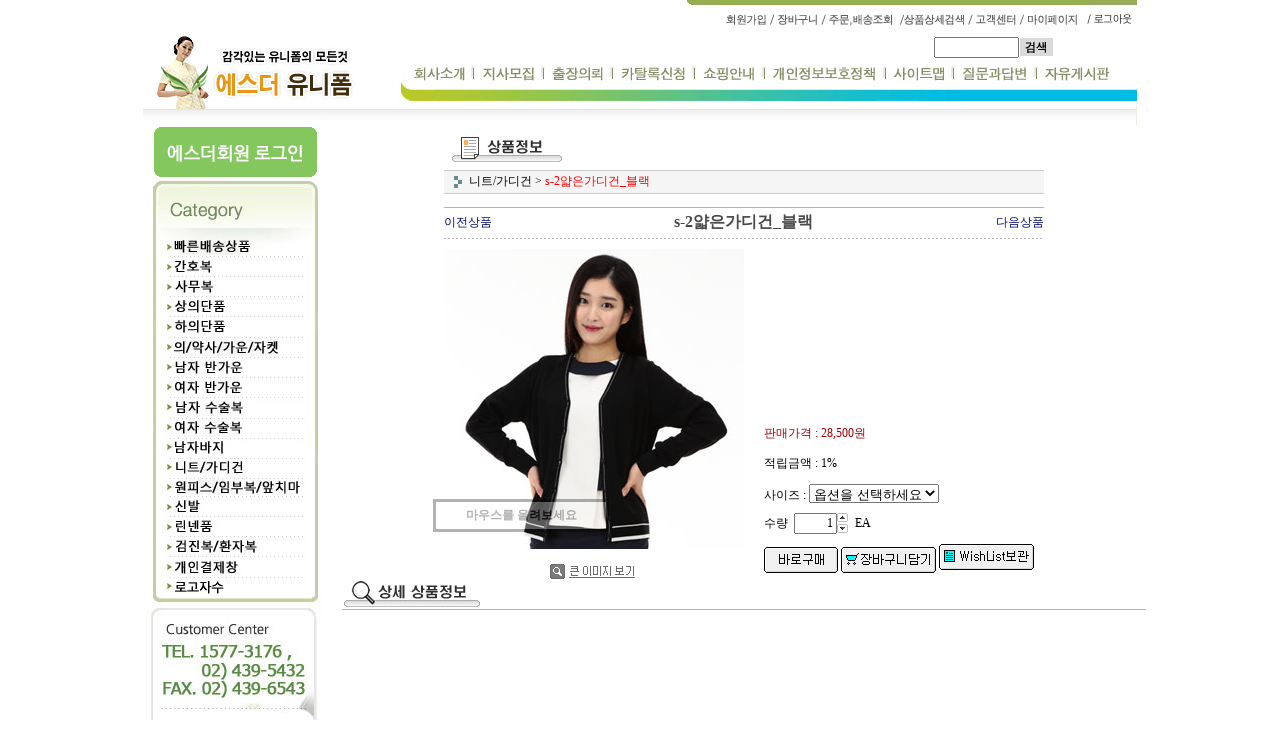

--- FILE ---
content_type: text/html
request_url: http://esder.kr/shop/shopdetail.html?branduid=86453&special=1&GfDT=bm56W1pF
body_size: 33918
content:
<html>
<head>
<title>에스더 [s-2얇은가디건_블랙]</title>
<meta http-equiv="CONTENT-TYPE" content="text/html;charset=EUC-KR">

<style type="text/css">
<!--
td {font-size:9pt; font-family: 굴림; }
td.line {font-size:1pt; font-family: 굴림;}
.lims {font-size:9pt; font-family: 굴림;}
.woong {font-size:9pt; font-family: 굴림;}
.woong1 {font-size:8pt; font-family: 굴림;line-height:130%}
.woong2 {font-size:15pt; font-family: 굴림;line-height:130%;}
.woong3 {font-size:7pt; font-family: matchworks,tahoma;color:#444444;line-height:130%}
.woong4 {font-size:11pt; font-family: 굴림;line-height:130%}
.line {font-size:1px;line-height:1px;}
.input{border:solid 1;font-family:굴림,verdana;font-size:9pt;color:black;background-color:white;height:19px}
.input2{border:solid 0;font-family:굴림,verdana;font-size:9pt;color:black;background-color:white;height:16px}
.textarea {border:solid 1; font-family:굴림,verdana;font-size:9pt;color:black;background-color:white}
input{font-size:9pt; font-family:굴림;}
BODY {font-size:9pt; font-family: 굴림;}
a{text-decoration:none ; font-family: 굴림;}
A:link { text-decoration:none; color:#040f6f; font-family: 굴림;}
A:visited { text-decoration:none; color:#040f6f; font-family: 굴림;}
A:hover { color:#dc143c; text-decoration:underline; font-family: 굴림;}
a img {color:#FFFFFF}
.price {border:0px; color:#A00000; text-align:right; }
.select { background-color:#669900; border:1 solid #90C0FF; border-width:1; font-size:9pt; color:#FFFFFF;font-family:굴림; }
.main_brandname1 { height:30px; }
.main_brandname2 { height:30px; }
.main_brandname3 { height:30px; }
.detail_image { margin-bottom:20px; }
.mtb_player { margin-top:10px; margin-bottom:10px; }
.user_additional_info {font-size:9pt; font-family: 굴림;}
.info_orange {color:#F26622;}
.info_rbrack {color:#303030;}
.user_additional_title, .user_additional_title_must { vertical-align:top; padding-top:5px; text-align:right; font-weight:bold; width:100px; height:24px;}
.user_additional_title_must { color:#FF0000;}
.user_additional_top_title { text-align:center; font-weight:bold; height:24px;}
.user_addtional_top { vertical-align:top; padding-top:5px; text-align:right;}
#delibasic { color:76bf9a}
#delipremium { color:939bbb}
/** 할인상품 취소선 span.mk_discount_box span.mk_origin_price 연속으로 있어야 한다 **/
span.mk_discount_box span.mk_origin_price { text-decoration : line-through; }
.brstar {font-size:8pt;}
.leftbrand {font-family:굴림;font-size:9pt;font-weight:normal;text-decoration:none;color:3D3D3D;;}
.leftboard {font-family:굴림;font-size:9pt;font-weight:normal;text-decoration:none;}
.lefttel {font-family:굴림;font-size:9pt;font-weight:bold;;text-decoration:none;}
.mainbrandname {font-family:굴림;font-size:9pt;font-weight:normal;text-decoration:none;line-height:120%;}
.mainprice {font-family:굴림;font-size:9pt;font-weight:normal;text-decoration:none;line-height:120%;}
.mainbrand {font-family:굴림;font-size:9pt;font-weight:bold;;text-decoration:none;color:000080;;}
.mainspbrandname {font-family:굴림;font-size:9pt;font-weight:normal;text-decoration:none;line-height:120%;}
.mainspprice {font-family:굴림;font-size:9pt;font-weight:normal;text-decoration:none;line-height:120%;}
.mainnotice {font-family:굴림;font-size:9pt;font-weight:normal;text-decoration:none;}
.maininfo {font-family:굴림;font-size:9pt;font-weight:normal;text-decoration:none;}
.mainboard {font-family:굴림;font-size:9pt;font-weight:normal;text-decoration:none;}
.maincusprice {font-family:굴림;font-size:9pt;font-weight:normal;text-decoration:line-through;;}
.mainreserve {font-family:굴림;font-size:9pt;font-weight:normal;text-decoration:none;}
.mainaddsub_title {}
.mainaddbrandname {}
.mainaddprice {}
.mainaddeng_title {}
.brandtitle {font-family:굴림;font-size:9pt;font-weight:bold;;text-decoration:none;}
.brandsubtitle {font-family:굴림;font-size:9pt;font-weight:normal;text-decoration:none;}
.brandbrandname {font-family:굴림;font-size:9pt;font-weight:normal;text-decoration:none;}
.brandprice {font-family:굴림;font-size:9pt;font-weight:bold;;text-decoration:none;color:000000;;}
.brandorg {font-family:굴림;font-size:9pt;font-weight:normal;text-decoration:none;}
.brandproduct {font-family:굴림;font-size:9pt;font-weight:normal;text-decoration:none;}
.brandconprice {font-family:굴림;font-size:9pt;font-weight:normal;text-decoration:line-through;;}
.brandreserve {font-family:굴림;font-size:9pt;font-weight:normal;text-decoration:none;}
.brandadd {font-family:굴림;font-size:9pt;font-weight:normal;text-decoration:none;}
.brandsort {font-family:굴림;font-size:9pt;font-weight:normal;text-decoration:none;}
.brandpage {font-family:굴림;font-size:9pt;font-weight:normal;text-decoration:none;}
.brandcurpage {font-family:굴림;font-size:9pt;font-weight:normal;text-decoration:none;color:FF0000;;}
.brandaddsub_title {}
.brandaddeng_title {}

div.subtitle {
    z-index:99;
    display: none;
    width:160px;
    height: 200px;
    position: absolute;
    left:0px;
    top:-130px;
    padding: 15px 15px 15px 15px;
}
/** 옵션 미리보기 기본 스타일, 변경시에는 앞에 #MK_opt_preview 를 붙여서 개별디자인에 넣으면 ok **/
.mk_option_preview_outer {
    display : inline;
}
.mk_option_preview {
    background-color : white;
}
.mk_prd_option_list {
    color : #404040;
    font-size : 8pt;
    font-family : dotum;
    list-style : none;
    padding : 3px 3px 0;
    background-color : white;
    border : 1px solid #7899C2;
    width : 170px;
    margin : 0;
    text-align : left;
}

.mk_prd_option_list LI {
    line-height : 1.4;
    margin : 5px 0;
    display : block;
}

.mk_prd_option_list .mk_bt_opt_close {
    text-align : right;
}

.mk_prd_option_list .option-soldout {
    color : red;
}

/** 옵션 미리보기 - 리스트 **/
.mk_prd_option_list LI UL {
    list-style : none;
    padding : 0;
    margin : 4px 0 0 10px;
}

.mk_prd_option_list LI UL LI {
    line-height : 1.4;
    padding : 0;
    margin : 0;
}

.mk_prd_option_list LI H3 {
    margin : 0;
    font-size : 9pt;
}
/** 옵션 미리보기 - 조합 **/
.mk_prd_option_list .option-name {
    padding : 2px;
    background-color : #D6E5F7;
    color : #405F95;
    border-left : 2px solid #BBC9E3;
}
.mk_prd_option_list .option-required {
    color : red;
}

/* 상품색상 */
.mk_color {
    margin:2px 0;
}
.mk_color_list {
    padding:0;margin:0;
	display: inline;
	font-size: 0;
	line-height: 0;
	vertical-align: text-top;
	*vertical-align: middle;
}
.mk_color_list li {
	display: inline;
	margin-right: 5px;
}
.mk_color_list li span {
	display: inline-block;
}
.mk_color_list.size-lv1 li span {
	width: 7px;
	height: 7px;
}
.mk_color_list.size-lv2 li span {
	width: 9px;
	height: 9px;
}
.mk_color_list.size-lv3 li span {
	width: 11px;
	height: 11px;
}
.mk_color_list.size-lv4 li span {
	width: 13px;
	height: 13px;
}

.mk_color_align_left {text-align:left}
.mk_color_align_center {text-align:center}
.mk_color_align_right {text-align:right}
#passimg { z-index:100; }

.img_gray_filter {
    filter: url("data:image/svg+xml;utf8,<svg xmlns=\'http://www.w3.org/2000/svg\'><filter id=\'grayscale\'><feColorMatrix type=\'matrix\' values=\'0.3333 0.3333 0.3333 0 0 0.3333 0.3333 0.3333 0 0 0.3333 0.3333 0.3333 0 0 0 0 0 1 0\'/></filter></svg>#grayscale"); /* Firefox 10+, Firefox on Android */
    filter: gray; /* IE6-9 */
    -webkit-filter: grayscale(100%); /* Chrome 19+, Safari 6+, Safari 6+ iOS */
    filter:gray(enabled=1)
 }

.img_alpha_filter {
    -ms-filter: 'progid:DXImageTransform.Microsoft.Alpha(Opacity=)'; /* IE 8 */
    filter: progid:DXImageTransform.Microsoft.Alpha(Opacity=); /* IE 7 and olders */
    opacity: 0; 
}

-->
</style>

<link rel="stylesheet" href="/images/d3/m_01/css/font-awesome.min.css" />
<link rel="stylesheet" href="/css/search_engine_d2.css" />

<script>

var subtitle_id = {'className':'subtitle','gapTop':5 };
</script>
<img id ="subtitle_info" style="position:absolute; display:none"  />
<script>
var baskethidden="Y";
</script>
<script type="text/javascript" src="/js/jquery-1.7.2.min.js"></script>
</head>
<IFRAME id=loginiframe name=loginiframe style="display:none" frameborder='no' scrolling=no></IFRAME>
<div id="basketpage" name="basketpage" style="position:absolute; visibility:hidden;"></div>
<script type="text/javascript">var shop_language = 'kor';</script>
<link type="text/css" href="/css/shopdetail.css" rel="stylesheet" />
<!--script type="text/javascript" src="../js/dragndrop.js"></script-->
<script type="text/javascript" src="/js/detailpage.js"></script>
<script type="text/javascript" src="/js/lib.js"></script>
<script type="text/javascript" src="/js/jquery.js"></script>
<script type="text/javascript" src="/js/zoomlens.js"></script>

<script type="text/javascript" src="/js/prototype.js"></script>
<script language="JavaScript" type="text/javascript">
var is_kakao_pixel_basket = 'Y';
var display_option_stock = function (opt_type) {
    var _form = document.form1;
    var option_stock_display = 'NO';
    if (option_stock_display == 'NO') { return; }

    switch (opt_type) {
        case 'NL':
            if (typeof _form.spcode != 'undefined' && _form.spcode.value.length > 0) {     // spcode 가 선택이 되었을때만 실행
                if (typeof _form.spcode2 != 'undefined' && _form.spcode2.type != 'hidden') {
                    for (i = 0; i < _form.spcode2.length; i++) {
                        _opt = _form.spcode2.options[i];
                        if (_opt.value.length == 0) {
                            continue;
                        }
                        _opt.text = ori_opt_text[i - 2];     // 초기화
                        opt_stock = num[((i-2) * 10) + (_form.spcode.selectedIndex - 2)];
                        if (opt_stock == 100000) {
                            if (option_stock_display == 'DISPLAY') {
                                _opt.text += ' (재고수량 : 무제한)';
                            }
                        } else if (opt_stock > 0) {
                            _opt.text += ' (재고수량 : ' + opt_stock + ' 개)';
                        }
                    }
                }
            }
            break;
        case 'PS':
            if (Object.keys(stockInfo).length > 0) {        // 재고 정보가 존재할경우만 실행
                var select_elements = document.getElementsByName('optionlist[]');     // object or collection return 됨
                
                // 1. 필수인 옵션 element만 뽑는다.
                var _mandatory_sel = []
                  , _mandatory_sel_idx = []
                  , _stock_key = [];
                for (var i = 0, sel_cnt = select_elements.length; i < sel_cnt; i++) {
                    var _sel = select_elements[i];
                    if (_sel.getAttribute('mandatory') == 'Y') {
                        _mandatory_sel.push(_sel);
                        _mandatory_sel_idx.push(i);
                    }
                }

                // 2. stock key를 뽑는다. (필수 옵션의 갯수 - 1 은 마지막 필수옵션 이전까지의 옵션들)
                for (var i = 0, _idx_cnt = _mandatory_sel_idx.length - 1; i < _idx_cnt; i++) {
                    if (select_elements[_mandatory_sel_idx[i]].value.length > 0) {
                        _stock_key.push(select_elements[_mandatory_sel_idx[i]].options.selectedIndex - 1);
                    }
                }

                // 필수옵션이 1개 이면 여기서 관련변수 변경
                if (_mandatory_sel_idx.length == 1) {
                    _stock_key.push(0);
                }


                // 3. stock key가 있으면 마지막 옵션에 options를 수정해준다
                if (_stock_key.length > 0) {
                    for (var i = 0; i < _mandatory_sel[_idx_cnt].length; i++) {      // 마지막 element
                        var _opt = _mandatory_sel[_idx_cnt].options[i];
                        if (_opt.value.length > 0) {
                            _opt.text = _opt.getAttribute('origin');                    // 초기화
                            _real_stock_key = _mandatory_sel_idx.length == 1 ? (i - 1) : _stock_key.join(',') + ',' + (i - 1);

                            if (option_stock_display == 'DISPLAY' && stockInfo[_real_stock_key] == -1) {
                                _opt.text += " (재고수량 : 무제한)";
                            }
                            if (stockInfo[_real_stock_key] > 0) {
                                _opt.text += " (재고수량 : " + stockInfo[_real_stock_key] + " 개)";
                            }
                        }
                    }
                }
            }
            break;
    }
};

var display_coll_option_stock = function (opt_type, num) {
    var option_stock_display = 'NO';
    if (option_stock_display == 'NO') { return; }
    var _form = document.allbasket;
    
    switch (opt_type) {
        case 'NL':
            var _spcode = _form.spcode[num];
            var _spcode2 = _form.spcode2[num];
            if (typeof _spcode != 'undefined' && _spcode.value.length > 0) {     // spcode 가 선택이 되었을때만 실행
                if (typeof _spcode2 != 'undefined' && _spcode2.type != 'hidden') {
                    var _num = _spcode.getAttribute('stock').split(',');
                    for (i = 0; i < _spcode2.length; i++) {
                        var _opt = _spcode2.options[i];
                        if (_opt.value.length == 0) {
                            continue;
                        }
                        _opt.text = _opt.getAttribute('origin');     // 초기화
                        var opt_stock = _num[((i-2) * 10) + (_spcode.options.selectedIndex - 2)];
                        if (opt_stock == '') {
                            if (option_stock_display == 'DISPLAY') {
                                _opt.text += ' (재고수량 : 무제한)';
                            }
                        } else if (opt_stock == 0) {
                            _opt.text += ' (품절)';
                        } else if (opt_stock > 0) {
                            _opt.text += ' (재고수량 : ' + opt_stock + ' 개)';
                        }
                    }
                }
            }
            break;
        case 'PS':
            var _stockInfo = window['optionlist' + num + '_stockInfo'];
            if (Object.keys(_stockInfo).length > 0) {        // 재고 정보가 존재할경우만 실행
                var select_elements = document.getElementsByName('optionlist' + num + '[]');     // object or collection return 됨

                // 1. 필수인 옵션 element만 뽑는다.
                var _mandatory_sel = []
                  , _mandatory_sel_idx = []
                  , _stock_key = [];
                for (var i = 0, sel_cnt = select_elements.length; i < sel_cnt; i++) {
                    var _sel = select_elements[i];
                    if (_sel.getAttribute('mandatory') == 'Y') {
                        _mandatory_sel.push(_sel);
                        _mandatory_sel_idx.push(i);
                    }
                }

                // 2. stock key를 뽑는다. (필수 옵션의 갯수 - 1 은 마지막 필수옵션 이전까지의 옵션들)
                for (var i = 0, _idx_cnt = _mandatory_sel_idx.length - 1; i < _idx_cnt; i++) {
                    if (select_elements[_mandatory_sel_idx[i]].value.length > 0) {
                        _stock_key.push(select_elements[_mandatory_sel_idx[i]].options.selectedIndex - 1);
                    }
                }

                // 필수옵션이 1개 이면 여기서 관련변수 변경
                if (_mandatory_sel_idx.length == 1) {
                    _stock_key.push(0);
                }


                // 3. stock key가 있으면 마지막 옵션에 options를 수정해준다
                if (_stock_key.length > 0) {
                    for (var i = 0; i < _mandatory_sel[_idx_cnt].length; i++) {      // 마지막 element
                        var _opt = _mandatory_sel[_idx_cnt].options[i];
                        if (_opt.value.length > 0) {
                            _opt.text = _opt.getAttribute('origin');                    // 초기화
                            _real_stock_key = _mandatory_sel_idx.length == 1 ? (i - 1) : _stock_key.join(',') + ',' + (i - 1);

                            if (_stockInfo[_real_stock_key] == 0) {
                                _opt.text += " (품절)";
                            } else if (option_stock_display == 'DISPLAY' && _stockInfo[_real_stock_key] == -1) {
                                _opt.text += " (재고수량 : 무제한)";
                            } else if (_stockInfo[_real_stock_key] > 0) {
                                _opt.text += " (재고수량 : " + _stockInfo[_real_stock_key] + " 개)";
                            }
                        }
                    }
                }
            }
            break;
    }
}

var changeOpt2value = function(num) {
    var optionIndex = optval = '';
    var optcnt=0;
    var oki=oki2='-1';
    if (!$('option_type')) {
       if(typeof document.form1.spcode!="undefined" && document.form1.spcode.selectedIndex>1){
          temp2=document.form1.spcode.selectedIndex-1;
          if(typeof document.form1.spcode2=="undefined" || document.form1.spcode2.type == 'hidden') temp3=1;
          else temp3 = document.form1.spcode2.length;
          for(var i=2;i<temp3;i++){
             var len = document.form1.spcode2.options[i].text.length;
             document.form1.spcode2.options[i].text = document.form1.spcode2.options[i].text.replace(' (품절)', '');
             if(num[(i-2)*10+(temp2-1)]==0){
                document.form1.spcode2.options[i].text= document.form1.spcode2.options[i].text+' (품절)';
             }
          }
       }
    }
};
function hanashopfree(){
}
function imageview(temp,type) {
    var windowprops = "height=350,width=450,toolbar=no,menubar=no,resizable=no,status=no";
    if (type=="1"){
        windowprops+=",scrollbars=yes";
        var imgsc = "yes";
    } else {
        var imgsc = "";
    }
    if (temp.length == 0) {
        alert("큰이미지가 없습니다.");
        return;
    }

    var n4 = (document.layers)?true:false;
    if (n4) {
        var url = "/shop/image_view.html?scroll="+imgsc+"&image=/shopimages/hong5858/" + escape(temp);
    } else {
        var url = "/shop/image_view.html?scroll="+imgsc+"&image=/shopimages/hong5858/" + temp;
    }
    window.open(url, "win", windowprops);
}
//바로톡
function link_barotalk() {
    window.open('/baro/baro.html', 'barotalk', 'scrollbars=yes,height=600,width=450,resize=no');
}

// 신바로톡 
function link_new_barotalk() {
    window.open('/shop/barotalk_user_link.html?branduid=86453&xcode=&mcode=&scode=', 'newbarotalk', 'scrollbars=yes,height=660,width=638,resize=no');
}
function link_video_barotalk() {
    window.open('/shop/barotalk_video_link.html?video_id=_hong5858', 'videotalk', 'scrollbars=yes,height=600,width=450,resize=no');
}
function go_hashtag(search) {
    document.hashtagform.search.value = search
    document.hashtagform.submit();
}
 function send_wish(temp,temp2) {
    if (document.getElementById('option_type')) {
        wishvalidateSubmit(temp, document.form1,'Y');
        return;
    }
   if(temp2!=""){
      document.form1.opts.value="";
      for(i=0;i<temp2;i++){
         document.form1.opts.value+=document.form1.mulopt[i].selectedIndex+",";
		 document.form1.optslist.value+=document.form1.mulopt[i].value+"[||]";
      }
   }
   if(typeof document.form1.spcode!="undefined" && document.form1.spcode.selectedIndex<2){
       temp2=document.form1.spcode.selectedIndex-1;
       if(typeof document.form1.spcode2=="undefined" || document.form1.spcode2.type == 'hidden') temp3=1;
       else temp3=document.form1.spcode2.selectedIndex-1;
       if(num[(temp3-1)*10+(temp2-1)]==0){
           alert("선택하신 상품의 옵션은 품절되었습니다. 다른 옵션을 선택하세요");
           document.form1.spcode.focus();
           return;
       }
   }

    document.form1.optslist.value = '';
    var option_stock_display = 'NO';
    if (document.form1.spcode.selectedIndex > 1) {
        document.form1.optslist.value = document.form1.spcode.options[document.form1.spcode.selectedIndex].text+"[||]";
        if (option_stock_display != 'NO' && (document.form1.spcode2.type == 'hidden' || typeof document.form1.spcode2 == 'undefined')) {
            document.form1.optslist.value = document.form1.spcode.options[document.form1.spcode.selectedIndex].getAttribute('ori_text')+"[||]";
        }
    }
    if (typeof document.form1.spcode2!="undefined" && document.form1.spcode2.selectedIndex > 1) {
        if (document.form1.spcode2.type != 'hidden') {
            if (option_stock_display != 'NO') {         // 재고수량 표시부분은 빼줘야함
                document.form1.optslist.value += ori_opt_text[document.form1.spcode2.selectedIndex - 2]+"[||]";
            } else {
                document.form1.optslist.value += document.form1.spcode2.options[document.form1.spcode2.selectedIndex].text+"[||]";
            }
        }
    }


insert_kakao_pixel_wish();
   document.form1.ordertype.value+= "|parent.";
   document.form1.target = "loginiframe";

   document.form1.action = 'shopdetail.html';
   document.form1.mode.value = 'wish';
   document.form1.optiontype.value = "NU";
   //document.form1.target  = "new";

   document.form1.submit();
}

function viewlayerbasket(temp,item,type){
	
   //바로구매시 장바구니 옵션처리
   if(temp=='visible'){
      var pars = 'item='+item+'&type=' + type;
      jQuery.ajax({
            url : '/shop/gobasket.layer.html',
            type : 'POST',
            data : {item : item, type : type}, 
            success : function(req) {
                document.getElementById('basketpage').innerHTML = req;
            }
      });
      if(typeof(document.all('basketpage'))!='undefined'){
        var _x = (jQuery(window).width()) / 2 + jQuery(document).scrollLeft() - 125;

        if (jQuery().jquery >= '1.8') {
            var windowH = window.innerHeight;
        } else {
            var windowH = jQuery(window).height();
        }

        var _y = windowH / 2 + jQuery(document).scrollTop() - 100;
         
         basketpage.style.width=380;
         basketpage.style.height=200;
         basketpage.style.left=_x + 'px';
         basketpage.style.top=_y + 'px';
         basketpage.style.zIndex='10000';
      }
   }
   if(typeof(document.all('basketpage'))!='undefined'){
      basketpage.style.visibility=temp;
   }
}

 function send(temp,temp2,direct_order) {

    if(document.getElementById('logrecom')) {
        logrecom_cart_log(logreco_id, 2, log_url); 
    }
    
   document.form1.ordertype.value='';
   if (document.form1.amount.value.length==0 || document.form1.amount.value < 1)
   {  alert("주문수량을 입력하세요."); document.form1.amount.focus();return; }
   if (isNaN(document.form1.amount.value))
   {  alert("주문수량에 숫자를 입력해주세요.");
      document.form1.amount.focus(); return; }
   if(temp=="baro") {
		var Naverpay_Btn_W	 =  document.getElementsByName('navercheckout');
		var Naverpay_Btn_Chk = false;
		if(Naverpay_Btn_W.length > 0) {			
			for (var np=0 ; np < Naverpay_Btn_W.length ; np++) {
				if(Naverpay_Btn_W[np].value) {
					Naverpay_Btn_Chk = true;
				} else {
					Naverpay_Btn_Chk = false;
				}
			}
		}

        // 카카오페이 바로구매
        var kakaopay_info_buy_cart = 'N';
        if (direct_order && direct_order == 'kakaopay_direct') {
            kakaopay_info_buy_cart = '';
            try{
                var aElement = document.createElement( "<input type='hidden' name='direct_order' id='direct_order' value='kakaopay_direct'>" );
            } catch (e) {
                var aElement = document.createElement( "input" );
                aElement.setAttribute('type','hidden');
                aElement.setAttribute('name','direct_order');
                aElement.setAttribute('id','direct_order');
                aElement.setAttribute('value', 'kakaopay_direct');
            }
            document.form1.appendChild( aElement );
        }

       // 장바구니 바로구매옵션 장바구니 상품 포함 으로 설정된경우 장바구니에 상품담겨진경우 얼랏창 노출
       if ('N' == 'N' && '0' > 0 && Naverpay_Btn_Chk === false && (!document.getElementById('direct_order') || (document.getElementById('direct_order') && document.getElementById('direct_order').value != 'payco_checkout'))) {
            var baro_basket_msg = '장바구니에 담겨 있는, 상품도 함께 주문됩니다.\n원치 않으실 경우 장바구니를 비워주세요.';

            // 카카오바로구매 장바구니 제외 조건이면 경고창 띄우지 않음
            if (kakaopay_info_buy_cart == 'Y' && (document.getElementById('direct_order') && document.getElementById('direct_order').value == 'kakaopay_direct')) {
                baro_basket_msg = '';
            }
            if (baro_basket_msg) alert(baro_basket_msg);
       }
       document.form1.ordertype.value='baro';
       document.form1.ordertype.value+= "|parent.|layer";
       document.form1.target = "loginiframe";
   }else {
       document.form1.ordertype.value='';
       document.form1.target = "";

       insert_kakao_pixel_basket();   }
   if (document.getElementById('option_type')) {
        document.form1.action = '/shop/basket.html';
        validateSubmit(temp, document.form1,'Y');
        return;
   }
   if(temp2!=""){
      document.form1.opts.value="";
      for(i=0;i<temp2;i++){
         if(document.form1.optselect[i].value==1 && document.form1.mulopt[i].selectedIndex==0){
            alert("필수선택 항목입니다. 옵션을 반드시 선택하세요.");
            document.form1.mulopt[i].focus();
            return;
         }
         document.form1.opts.value+=document.form1.mulopt[i].selectedIndex+",";
      }
   }
   if(typeof document.form1.spcode!="undefined" && document.form1.spcode.selectedIndex<2){
      alert("옵션을 선택하셔야 구매가 가능합니다.");
      document.form1.spcode.focus();
      return;
   }
   if(typeof document.form1.spcode2!="undefined" && document.form1.spcode2.selectedIndex<2){
      alert("옵션을 선택하셔야 구매가 가능합니다.");
      document.form1.spcode2.focus();
      return;
   }
   if(typeof document.form1.spcode!="undefined" && document.form1.spcode.selectedIndex<2){
       temp2=document.form1.spcode.selectedIndex-1;
       if(typeof document.form1.spcode2=="undefined") temp3=1;
       else temp3=document.form1.spcode2.selectedIndex-1;
       if(num[(temp3-1)*10+(temp2-1)]==0){
           alert("주문수량을 입력하세요.");
           document.form1.spcode.focus();
           return;
       }
   }
   document.form1.ordertype.value+= "|parent.";
   document.form1.target = "loginiframe";
    document.form1.action = '/shop/basket.html';
    //document.form1.target  = "new2";

    // 페이코 간편구매
    if (document.getElementById('direct_order') && document.getElementById('direct_order').value == 'payco_checkout') {
        window.open('', 'payco_win', 'width=692');
        document.form1.target = "payco_win";
    }


    document.form1.submit();
}
function allbasket(temp,temptype){

   for(i=0;i<temp;i++){
       if(document.allbasket.collbasket[i].checked==true){
            collbrandcode+=","+ document.allbasket.collbasket[i].value;
       }
   }
   if(collbrandcode.length==0) {
       alert("선택된 상품이 없습니다.");
       document.allbasket.collbasket.focus();
       return;
   }
      document.allbasket.collbrandcode.value=collbrandcode;
   document.allbasket.aramount.value=allamount;
   document.allbasket.arspcode.value=allspcode;
   document.allbasket.arspcode2.value=allspcode2;
   document.allbasket.optionindex.value=optionIndex;
   document.allbasket.aropts.value=allopts;
   document.allbasket.alluid.value=alluid;
   document.allbasket.alloptiontype.value=alloptype;
   if(temptype=="baro") {
       document.allbasket.ordertype.value='baro';
       document.allbasket.ordertype.value+= "|parent.|layer";
       document.allbasket.target = "loginiframe";
   }
   document.allbasket.ordertype.value+= "|parent.";
   document.allbasket.target = "loginiframe";
   document.allbasket.submit();
 }



// 판매가격 수량변경 - whitesal

    // 콤마삽입
    function comma(n) {
	    if (isNaN(n))
		    return 0;

	    var reg = /(^[+-]?\d+)(\d{3})/;		// 정규식
	    n += '';							// 숫자를 문자열로 변환
	    while (reg.test(n))
		    n = n.replace(reg, '$1' + ',' + '$2');
	    return n;
    }

    // 금액 변경후 문자열 리턴
    function change_price_str(F_str, G_price, N_count) {
        if(!F_str || !G_price || !N_count)
            return;

        var F_str   = F_str.innerHTML;
        var price_x = F_str.replace(/[^0-9]?/g,'');
        var firtstr = F_str.substr(0, F_str.indexOf(price_x.substring(0,1)));
        var laststr = F_str.substr(F_str.lastIndexOf(price_x.charAt(price_x.length-1))+1);
        var total_price = comma(G_price * N_count);
        var total_str = firtstr + total_price  + laststr;
        return total_str;
    }
    
    // 기본금액 추출
    function defult_price_extract(data) {
        if(!data)
            return;

        var strstr = data.innerHTML;
        var price = strstr.replace(/[^0-9]?/g,''); ;
    
        if(!data.getAttribute('price')) {
            data.setAttribute('price', price);
        }

        price = parseInt(data.getAttribute('price').replace(',', ''));

        return price;
    }


    // 인풋박스 수량변경.
    function price_ctl() {
        var option_type_wh = 'NU';
        if(option_type_wh != 'NO' && option_type_wh != '') {
            return;
        }

        if(document.getElementsByName('optionlist[]').length > 0) {
            return;
        }

        var test = parseInt(document.form1.amount.value);
        //if(!test) {test = 1;}
        if(test > 0) {
            document.form1.amount.value = test;
            test = parseInt(document.form1.amount.value);
            count_change('no',test);
        }
    }   

    if( window.addEventListener ) {
        window.addEventListener("load",function() {
            if(document.form1.amount)
                document.form1.amount.onchange = function(){price_ctl()};
        },false);
    } else if( document.addEventListener ) {
        document.addEventListener("load",function() {
            if(document.form1.amount)
                document.form1.amount.onchange = function(){price_ctl()};
        },false);
    } else if( window.attachEvent ) {
        window.attachEvent("onload",function() {
           if(document.form1.amount)
                document.form1.amount.onchange = function(){price_ctl()};
        });
    }


	function count_change(temp,miniq) {
		var test = parseInt(document.form1.amount.value);
        if (document.form1.miniq) {
            var _min = parseInt(document.form1.miniq.value);
        } else {
            var _min = 1;
        } 

        if (document.form1.maxq) {
            var _max = parseInt(document.form1.maxq.value);
        } else {
            var _max = 100000;
        } 
        
        if(!test) test=0;

		miniq = parseInt(miniq);
		if(temp == 0) {
			test += miniq; 
		}else if(temp == 1) {
			if(test > miniq) 
				test -= miniq; 
		}

        if (test < _min) {
            alert(((shop_language == 'eng') ? 'The minimum purchase quantity is ' + _min : '해당상품은 최소 구매수량이 ' + _min + '개입니다'));
            test = _min;
        }
        if (test > _max) {
            alert(((shop_language == 'eng') ? 'The maximum purchase quantity is ' + _min : '해당상품은 최대 구매수량이 ' + _max + '개입니다'));
            test = _max;
        }
		
        document.form1.amount.value = test;
        
        var option_type_wh = 'NU';
        if(option_type_wh != 'NO' && option_type_wh != '') {
            return;
        }

        // 판매가격
        var mk_price_value = document.getElementById('mk_price_value');
        if(mk_price_value) {
            var price = defult_price_extract(mk_price_value);
            var total_str = change_price_str(mk_price_value, price, test);
            if(total_str)
                mk_price_value.innerHTML = total_str;
        }

        // 기간 할인가격
        var mk_brand_discount_price = document.getElementById('change_discount_price_wh');
        if(mk_brand_discount_price) {  
            var price = defult_price_extract(mk_brand_discount_price);
            var total_str = change_price_str(mk_brand_discount_price, price, test);
            if(total_str)
                mk_brand_discount_price.innerHTML = total_str;
        }
	}
 
  function login_chk(tmp){
     //alert ("회원에게만 제공이 되는 서비스입니다.\n우선 로그인을 하여 주시기 바랍니다.");
     alert ("회원에게만 제공이 되는 서비스입니다.\n우선 로그인을 하여 주시기 바랍니다.");
     location.href="/shop/member.html?type=wish&brandcode="+tmp;
  }
/*
  * 리뷰 전체 펼침 기능
  $reviewlist = "O" 일때 기능 사용
*/
function reviewAllopen(temp,temp2) {
    for (i=1; i<=temp2; i++)   {
       document.getElementById('reviewblock' + i).style.display = 'block';
    }
}
var oriimg;
function multi_image_view(obj) {
    var img_obj = document.getElementById('lens_img');
    if (img_obj) {
        oriimg = img_obj.src;
        img_obj.src = obj.src;
    }
}
function multi_image_ori() {
    var img_obj = document.getElementById('lens_img');
    if (img_obj) {
        img_obj.src =oriimg;
    }
}
</script>
<!--script type="text/javascript" src="../js/detailoption.js"></script-->
</head>
<form action="shopbrand.html" method="post" name="hashtagform">
        <input type="hidden" name="search" value="">
        <input type="hidden" name="search_ref" value="hashtag">
</form>

<div id="detailpage" name="detailpage" style="position:absolute; visibility:hidden;"></div>
<body bgcolor=#ffffff MARGINWIDTH="0" MARGINHEIGHT="0" topmargin=0 leftmargin=0>


<script type="text/javascript" src="//wcs.naver.net/wcslog.js"></script>
<script type="text/javascript">
if (window.wcs) {
    if(!wcs_add) var wcs_add = {};
    wcs_add["wa"] = "s_4627258cf751";
    wcs.inflow('esder.kr');
    wcs_do();
}
</script>

<script>
function pvd_join_pop() {
    alert('접근할 수 없습니다.\n관리자에게 문의 하시기 바랍니다');
}
function popup_personal() {
    window.open("/shop/personal.html","personal","width=607,height=500,scrollbars=yes");
}
function sendmail() {
   window.open("/html/email.html","email","height=100,width=100");
}
function estimate() {
}
function check_log() {
    if (document.search.id.value.length==0) {
       document.search.id.focus();
       alert("회원 ID를 입력하세요.");return;
    }
    if (document.search.passwd.value.length==0) {
       document.search.passwd.focus();
       alert("회원 비밀번호를 입력하세요.");return;
    }
    document.formlogin.id.value=document.search.id.value;
    document.formlogin.passwd.value=document.search.passwd.value;
    if(typeof document.search.save_id !="undefined" && document.search.save_id.checked == true) {
        document.formlogin.save_id.value="on";
    }
    if(typeof document.search.ssl!="undefined" && document.search.ssl.checked==true){
        document.formlogin.ssl.value=document.search.ssl.value;
    }
    formsubmitsend();
 }
 function formsubmitsend() {
    if(typeof document.search.ssl!="undefined" && document.search.ssl.checked==true){
       document.formlogin.target = "loginiframe";
       document.formlogin.action=decode_c00a40f376_data;
       document.formlogin.enctype = "multipart/form-data";
       document.formlogin.submit();
    }else
       document.formlogin.submit();
 }
    function formnewsend() {
       document.formlogin.id.value="";
       document.formlogin.passwd.value="";
       //document.formlogin.target = "loginiframe";
       document.formlogin.action="/shop/shopdetail.html";
       document.formlogin.submit();
   }

function CheckKey_log()
{
 key=event.keyCode;
 if (key==13)
 {
  check_log()
 }
}

var viewssllog="";
function clickssllog(){
   if(!viewssllog.closed && viewssllog) viewssllog.focus();
   else{
       viewssllog = window.open("about:blank","viewssllog","height=304,width=458,scrollbars=no")
       viewssllog.document.write('<title>보안접속이란?</title>');
       viewssllog.document.write('<style>\n');
       viewssllog.document.write('body { background-color: #FFFFFF; font-family: "굴림"; font-size: x-small; } \n');
       viewssllog.document.write('P {margin-top:2px;margin-bottom:2px;}\n');
       viewssllog.document.write('</style>\n');
       viewssllog.document.write('<body topmargin=0 leftmargin=0 marginleft=0 marginwidth=0>\n');
       viewssllog.document.write('<a href="JavaScript:self.close()"><img src="/images/common/ssllogin_aboutimg.gif" align=absmiddle border=0></a>');
       viewssllog.moveTo(100,100);
   }
}
function CheckKey_search()
{
 key=event.keyCode;
 if (key==13)
 {
              document.search.submit();
      }
}
function left_userexit(){
   alert('로그인후 이용가능합니다');
   location.href="https://esder.kr/shop/member.html";
 }

//출석체크 팝업 081210 jenna
 function left_usernotepop_open() {
   alert('로그인후 이용가능합니다');
   location.href="https://esder.kr/shop/member.html?type=reserve&open_type=usernote";
 }
</script>

<script type='text/javascript' src='/js/bookmark.js'></script>
<script type="text/javascript" src="/js/design_func.js"></script>
<script language="JavaScript">
 function topnotice(temp,temp2) {
    window.open("/html/notice.html?date="+temp+"&db="+temp2,"","width=450,height=450,scrollbars=yes");
 }
 function logout() {
    location.href="/top10.html?type=logout";
 }
 function top_sendmail() {
   window.open("/html/email.html","email","height=100,width=100");
 }
 function top_check_log() {
    if (typeof document.top_form_log.id != "undefined" && document.top_form_log.id.value.length==0) {
       document.top_form_log.id.focus();
       //alert("회원 ID를 입력하세요.");return;
       alert("회원 ID를 입력하세요.");return;
    }
    if (typeof document.top_form_log.passwd != "undefined" && document.top_form_log.passwd.value.length==0) {
       document.top_form_log.passwd.focus();
       //alert("회원 비밀번호를 입력하세요.");return;
       alert("회원 비밀번호를 입력하세요.");return;
    }
    top_submitsend();
 }
 function top_submitsend() {
    if(typeof document.top_form_log.ssl!="undefined" && document.top_form_log.ssl.checked==true){
       document.top_form_log.target = "loginiframe";
       document.top_form_log.action=decode_c00a40f376_data;
       document.top_form_log.enctype = "multipart/form-data";
       document.top_form_log.submit();
    }else
       document.top_form_log.submit();
 }
    function top_newsend() {
       document.top_form_log.id.value="";
       document.top_form_log.passwd.value="";
       //document.top_form_log.target = "loginiframe";
       document.top_form_log.action="/shop/shopdetail.html";
       document.top_form_log.submit();
   }
 function top_CheckKey_log(){
    key=event.keyCode;
    if (key==13){ top_check_log() }
 }

var viewssltop="";
function clickssltop(){
   if(!viewssltop.closed && viewssltop) viewssltop.focus();
   else{
       viewssltop = window.open("about:blank","viewssltop","height=304,width=458,scrollbars=no")
       viewssltop.document.write('<title>보안접속이란?</title>');
       viewssltop.document.write('<style>\n');
       viewssltop.document.write('body { background-color: #FFFFFF; font-family: "굴림"; font-size: x-small; } \n');
       viewssltop.document.write('P {margin-top:2px;margin-bottom:2px;}\n');
       viewssltop.document.write('</style>\n');
       viewssltop.document.write('<body topmargin=0 leftmargin=0 marginleft=0 marginwidth=0>\n');
       viewssltop.document.write('<a href="JavaScript:self.close()"><img src="/images/common/ssllogin_aboutimg.gif" align=absmiddle border=0></a>');
       viewssltop.moveTo(100,100);
   }
}

 function topCheckKey_search(){
   key=event.keyCode;
   //if (key==13){ document.topsearch.submit();}
    }
 function top_userexit(){
   alert('로그인을 먼저 하세요.');
   location.href="https://esder.kr/shop/member.html";
 }
 function top_sendmail() {
   window.open("/html/email.html","email","height=100,width=100");
 }
 //---(s) 쪽지보내기 ---//
 //쪽지보내기 팝업100708 baljuhee
 function top_usernote_open() {
   alert('로그인을 먼저 하세요.');
   location.href="https://esder.kr/shop/member.html?type=reserve&open_type=usernote";
 }
 function top_usernotepop_open() {
   alert('로그인을 먼저 하세요.');
   location.href="https://esder.kr/shop/member.html?type=reserve&open_type=usernote";
 }
 //---(e) 쪽지보내기 ---//

function link_new_barotalk() {
    window.open('/shop/barotalk_user_link.html?branduid=86453&xcode=&mcode=&scode=', 'newbarotalk', 'scrollbars=yes,height=600,width=450,resize=no');
}
function link_video_barotalk() {
    window.open('/shop/barotalk_video_link.html?video_id=_hong5858', 'videotalk', 'scrollbars=yes,height=600,width=450,resize=no');
}

</script>

<center><script type="text/javascript" src="/js/flash.js"></script>
<div id="ysfss_bar_container" style="position:absolute; top:0px; left:0px;">
<script>
function getCookiefss(name) {
    lims = document.cookie;
    var index = lims.indexOf(name + "=");
    if (index == -1) return null;
    index = lims.indexOf("=", index) + 1; // first character
    var endstr = lims.indexOf(";", index);
    if (endstr == -1) endstr = lims.length; // last character
    return unescape(lims.substring(index, endstr));
}
</script>
</div>

<div id=maketop style='width:100%'>

<script type="text/javascript">

</script><html>
<head>
<title>Untitled Document</title>
<meta http-equiv="Content-Type" content="text/html; charset=euc-kr">
<style type="text/css">
<!--
-->
</style>
</head>

<body bgcolor="#FFFFFF" text="#000000" leftmargin="0" topmargin="0" marginwidth="0" marginheight="0">
<table width="994" border="0" cellspacing="0" cellpadding="0">
  <tr>
    <td>
      <table width="994" border="0" cellspacing="0" cellpadding="0" height="32">
        <tr>
          <td width="579"><img src="//hong5858.img16.kr/esder/001_1.jpg" width="579" height="32"></td>
          <td width="50"><a href=https://esder.kr/shop/member.html ><img src="//hong5858.img16.kr/esder/002.jpg" width="50" height="32" border="0"></a></td>
          <td width="50"><a href=/shop/basket.html ><img src="//hong5858.img16.kr/esder/003.jpg" width="50" height="32" border="0"></a></td>
          <td width="76"><a href=https://esder.kr/shop/confirm_login.html?type=myorder ><img src="//hong5858.img16.kr/esder/004.jpg" width="76" height="32" border="0"></a></td>
          <td width="71"><a href=JavaScript:document.topsearch.submit()><img src="//hong5858.img16.kr/esder/005.jpg" width="71" height="32" border="0"></a></td>
          <td width="10"><a href="/board/board.html?code=hong5858_board1"><img src="//hong5858.img16.kr/esder/006.jpg" width="52" height="32" border="0"></a></td>
          <td width="108"><a href=https://esder.kr/shop/member.html?type=mynewmain ><img src="//hong5858.img16.kr/esder/007.jpg" width="66" height="32" border="0"></a></td>
          <td width="50"><a href="JavaScript:alert('로그인을 먼저 하세요.');"><img src="//hong5858.img16.kr/esder/009.jpg" width="50" height="32" border="0"></a></td>

        </tr>
      </table>
    </td>
  </tr>
  <tr>
    <td>
      <table width="994" border="0" cellspacing="0" cellpadding="0" height="31">
        <tr>
          <td width="533"><img src="//hong5858.img16.kr/esder/1111.jpg" width="791" height="31" usemap="#Map2" border="0"></td>
          <td width="461"> 
            <table border=0 cellpadding=0 cellspacing=0 width="144">
              <tr><form action="/shop/shopbrand.html" method=post name=topsearch  > 
                <td width="77"> 
                  <input name=search size=10 onKeyDown="topCheckKey_search()">
                </td>
                <td width="67"><a href=JavaScript:document.topsearch.submit()><img src="//hong5858.img16.kr/esder/sea.jpg" width="35" height="20" border="0"></a></td>
                </form> </tr>
            </table>
          </td>
        </tr>
      </table>
    </td>
  </tr>
  <tr>
    <td><img src="//hong5858.img16.kr/esder/top_03.jpg" width="994" height="63" usemap="#Map" border="0"></td>
  </tr>
</table>
<map name="Map">
  <area shape="rect" coords="268,2,325,18" href="/html/newpage.html?code=1">
  <area shape="rect" coords="338,1,392,20" href="/board/board.html?code=hong5858_board5">
  <area shape="rect" coords="410,1,465,20" href="/board/board.html?code=hong5858_board4">
  <area shape="rect" coords="477,3,543,24" href="/board/board.html?code=hong5858_board2">
  <area shape="rect" coords="559,4,615,21" href="/html/newpage.html?code=3">
  <area shape="rect" coords="629,2,734,20" href="/html/newpage.html?code=2">
  <area shape="rect" coords="751,4,802,21" href="/html/newpage.html?code=4">
  <area shape="rect" coords="817,1,885,21" href="/board/board.html?code=hong5858">
  <area shape="rect" coords="904,3,968,22" href="/board/board.html?code=hong5858_board3">
</map>
<map name="Map2"> 
  <area shape="rect" coords="10,3,253,31" href="http://www.esder.kr">
</map>
</body>
</html>
        <script>
            // login id setting
            if(typeof document.top_form_log != "undefined" && typeof document.top_form_log.id != "undefined" && typeof document.top_form_log.save_id != "undefined") {
                document.top_form_log.id.value = getCookieMS('save_id');
                if(document.top_form_log.id.value=='null' || document.top_form_log.id.value=='undefined') document.top_form_log.id.value="";
                if(typeof document.top_form_log.id != 'undefined' && document.top_form_log.id.value.length>0) document.top_form_log.save_id.checked=true;
            }
        </script></div>
<table border=0 cellspacing=0 cellpadding=0 width=770 id=makebanner>
<tr>

<!-- 전체 레이아웃 테이블 -->
<form action="/shop/shopbrand.html" method=post name=search>
<td valign=top width=150 height=100% id=mk_left>
<html>
<head>
<title>Untitled Document</title>
<meta http-equiv="Content-Type" content="text/html; charset=euc-kr">
</head>

<body bgcolor="#FFFFFF" text="#000000" leftmargin="0" topmargin="0" marginwidth="0" marginheight="0">
<table width="208" border="0" cellspacing="0" cellpadding="0">
  <tr> 
    <td> 
      <div align="center"><a href="/shop/member.html?type=login"><img src="//hong5858.img16.kr/2021_img/log_in.jpg" width="165" height="52" border="0"></a></div>
    </td>
  </tr>
  <tr> 
    <td> 
      <table width="208" border="0" cellspacing="0" cellpadding="0">
        <tr> 
          <td><img src="//hong5858.img16.kr/esderleft/001.jpg" width="208" height="58"></td>
        </tr>
        <tr> 
          <td><a href="/shop/shopbrand.html?xcode=018&type=O"><img src="//hong5858.img16.kr/esderleft/002_3.jpg" width="208" height="19" border="0"></a></td>
        </tr>
        <tr> 
          <td><a href="/shop/shopbrand.html?xcode=019&type=O"><img src="//hong5858.img16.kr/esderleft/003_4.jpg" width="208" height="20" border="0"></a></td>
        </tr>
        <tr> 
          <td><a href="/shop/shopbrand.html?xcode=020&type=O"><img src="//hong5858.img16.kr/esderleft/004_3.jpg" width="208" height="22" border="0"></a></td>
        </tr>
        <tr> 
          <td><a href="/shop/shopbrand.html?xcode=021&type=O"><img src="//hong5858.img16.kr/esderleft/005_3.jpg" width="208" height="18" border="0"></a></td>
        </tr>
        <tr> 
          <td><a href="/shop/shopbrand.html?xcode=022&type=O"><img src="//hong5858.img16.kr/esderleft/006_3.jpg" width="208" height="21" border="0"></a></td>
        </tr>
        <tr> 
          <td><a href="/shop/shopbrand.html?xcode=023&type=O"><img src="//hong5858.img16.kr/esderleft/007_3.jpg" width="208" height="20" border="0"></a></td>
        </tr>
        <tr> 
          <td><a href="/shop/shopbrand.html?xcode=024&type=O"><img src="//hong5858.img16.kr/esderleft/008_3.jpg" width="208" height="20" border="0"></a></td>
        </tr>
        <tr> 
          <td><a href="/shop/shopbrand.html?xcode=025&type=O"><img src="//hong5858.img16.kr/esderleft/009_3.jpg" width="208" height="21" border="0"></a></td>
        </tr>
        <tr> 
          <td><a href="/shop/shopbrand.html?xcode=026&type=O"><img src="//hong5858.img16.kr/esderleft/010_3.jpg" width="208" height="19" border="0"></a></td>
        </tr>
        <tr> 
          <td><a href="/shop/shopbrand.html?xcode=027&type=O"><img src="//hong5858.img16.kr/esderleft/011_3.jpg" width="208" height="21" border="0"></a></td>
        </tr>
        <tr> 
          <td><a href="/shop/shopbrand.html?xcode=028&type=O"><img src="//hong5858.img16.kr/esderleft/012_3.jpg" width="208" height="19" border="0"></a></td>
        </tr>
        <tr> 
          <td><a href="/shop/shopbrand.html?xcode=029&type=O"><img src="//hong5858.img16.kr/esderleft/013_2.jpg" width="208" height="19" border="0"></a></td>
        </tr>
        <tr> 
          <td><a href="/shop/shopbrand.html?xcode=030&type=O"><img src="//hong5858.img16.kr/esderleft/014_2.jpg" width="208" height="20" border="0"></a></td>
        </tr>
        <tr> 
          <td> 
            <table width="208" border="0" cellspacing="0" cellpadding="0">
              <tr> 
                <td><a href="/shop/shopbrand.html?xcode=031&type=O"><img src="//hong5858.img16.kr/esderleft/015_2.jpg" width="208" height="20" border="0"></a></td>
              </tr>
              <tr> 
                <td><a href="/shop/shopbrand.html?xcode=035&type=O"><img src="//hong5858.img16.kr/esderleft/rinrin_2.jpg" width="208" height="20" border="0"></a></td>
              </tr>
            </table>
          </td>
        </tr>
        <tr> 
          <td><a href="/shop/shopbrand.html?xcode=001&type=O"><img src="//hong5858.img16.kr/esderleft/016_5.jpg" width="208" height="23" border="0"></a></td>
        </tr>
        <tr> 
          <td><a href="/shop/shopbrand.html?xcode=037&type=O"><img src="//hong5858.img16.kr/esderleft/017_4.jpg" width="208" height="18" border="0"></a></td>
        </tr>
        <tr> 
          <td><a href="/shop/shopbrand.html?xcode=002&type=O"><img src="//hong5858.img16.kr/esderleft/018_4.jpg" width="208" height="24" border="0"></a></td>
        </tr>
        <tr> 
          <td><img src="//hong5858.img16.kr/esderleft/019.jpg" width="208" height="186"></td>
        </tr>
        <tr> 
          <td><a href="https://esder.kr/shop/confirm_login.html?type=myorder"><img src="//hong5858.img16.kr/esderleft/020.jpg" width="208" height="64" border="0"></a></td>
        </tr>
        <tr> 
          <td> 
            <table width="208" border="0" cellspacing="0" cellpadding="0" height="123">
              <tr> 
                <td><img src="//hong5858.img16.kr/esderleft/021.jpg" width="208" height="123"></td>
              </tr>
              <tr> 
                <td> 
                  <div align="center"> 
                    <script> 
function onPopKBAuthMark() 
{ 
window.open('','KB_AUTHMARK','height=604, width=648, status=yes, toolbar=no, menubar=no, location=no'); 
document.KB_AUTHMARK_FORM.action='http://escrow1.kbstar.com/quics'; 
document.KB_AUTHMARK_FORM.target='KB_AUTHMARK'; 
document.KB_AUTHMARK_FORM.submit(); 
} 
</script>
                  </div>
                  <FORM name="KB_AUTHMARK_FORM" METHOD="GET">
                    <div align="center"> 
                      <INPUT TYPE="HIDDEN" NAME="page" VALUE="B009111"/>
                      <INPUT TYPE="HIDDEN" NAME="cc" VALUE="b010807:b008491"/>
                      <INPUT TYPE="HIDDEN" NAME="mHValue" VALUE="7f678baa56fb6eb178be84d1bd57c0f120101229194370"/>
                    </div>
                  </FORM>
                  <div align="center"><a href="javascript:onPopKBAuthMark()"> 
                    <img src="http://img1.kbstar.com/img/escrow/escrowcmark.gif" border="0"/> 
                    </a> </div>
                </td>
              </tr>
            </table>
          </td>
        </tr>
      </table>
    </td>
  </tr>
</table>
</body>
</html>            <script>
                // login id setting
                if(typeof document.search != "undefined" && typeof document.search.id != "undefined" && typeof document.search.save_id != "undefined") {
                    document.search.id.value = getCookieMS('save_id');
                    if(document.search.id.value=="null") document.search.id.value="";
                    if(typeof document.search.id != "undefined" && document.search.id.value.length>0) document.search.save_id.checked=true; 
                }
            </script></td></form>
<form name=formlogin method=post action=/html/mainm.html>
<input type=hidden name=id><input type=hidden name=passwd>
<input type=hidden name=type value=login>
<input type=hidden name=returnurl value="/shop/shopdetail.html?branduid=86453&special=1&GfDT=bm56W1pF&brandcode=029000000061">
<input type=hidden name=ssl>
<input type=hidden name=sslid value="hong5858">
<input type=hidden name=sslip value="esder.kr">
<input type=hidden name=formname value='formlogin'>
<input type=hidden name=sendfunc value='formnewsend'>
<input type=hidden name=msecure_key>
<input type=hidden name=save_id>
</form>
<td valign=top width=640 align=center id=mk_center><style type="text/css">
    #addinfo_out_box {
        border : 1px solid #E0DEDF; 
        width : 100%;
        margin-bottom : 8px;
        padding : 12px;
    }
    #addinfo_box {
        width : 100%;
    }
    #addinfo_box td {
        border : none;
    }
    #addinfo_box td#addinfo_top_title {
        padding : 5px 0 3px;
    }
    #addinfo_box td.addinfo_title {
        width : 30%;
        vertical-align : top;
        font-weight : bold;
        color : #222222;
    }
    #addinfo_box td.addinfo_value {
        vertical-align : top;
        width : 70%; 
        padding : 0px 10px 2px 5px;
        word-break: break-all;
    }
    #addinfo_box td.addinfo_view_val {
    }
    #addinfo_text {
        color : #9B9B9B;
        font-size : 9pt;
        height : 20px;
        text-align : left;
    }
    .addinfo_contents {
        height : 15px;
        margin-top : 2px;
        margin-left : 5px;
        font-size : 8pt;
        color : #8F8F8F;
    }
    input.addinfo_upd_inputs {
        width : 90%;
    }
    .addinfo_padding {
        padding-left : 5px;
        padding-right : 5px;
        padding-top : 5px;
    }        #addinfo_text {
            margin-top : 7px;
        }</style><style>
/** 코멘트 스타일 **/
.MS_cmt_list_box {
    text-align : center;
    background-color : #FFFFFF;
}

.MS_cmt_list_box img {
    border : 0;
}

.MS_cmt_list_box .MS_cmt_list {
    border-collapse : collapse;
    width : 100%;
    border-top : 1px solid #E7E7E7;
}

.MS_cmt_list_box .MS_cmt_list td {
    padding : 10px 5px;
    vertical-align : top;
    color : #777777;
}

.MS_cmt_list_box .MS_cmt_list td.MS_cmt_detail {
    padding-left:16px;
}
.MS_cmt_list_box .MS_cmt_list table.MS_cmt_detail_list {
    width:100%;
}
.MS_cmt_list_box .MS_cmt_list .MS_cmt_hname {
    margin-right:10px;
    font-weight:bold;
}
.MS_cmt_list_box .MS_cmt_list .MS_cmt_date {
    font-size:90%;
}
.MS_cmt_list_box .MS_cmt_list .MS_cmt_depth {
    padding-left:15px;
    background:url('/images/b2/0_1/b2_reply.gif') no-repeat left 50%;
}
.MS_cmt_list_box .MS_cmt_list .MS_cmt_depth01 {
    margin-left : 65px;
}
.MS_cmt_list_box .MS_cmt_list .MS_cmt_depth02 {
    margin-left : 85px;
}
.MS_cmt_list_box .MS_cmt_list .MS_cmt_depth03 {
    margin-left : 105px;
}
.MS_cmt_list_box .MS_cmt_list .MS_cmt_content {
    margin-top:5px;
    padding-left:16px;
}

.MS_cmt_input_box {
    width : 100%;
    background-color : #F7F7F7;
    border-top : 1px solid #E7E7E7;
}

.MS_cmt_input_box td {
    padding : 3px 0 0 20px;
    vertical-align : top;
    font-size : 9pt;
}

.MS_cmt_input_box td.cmt_writer {
    font-weight : bold;
    color : #777777;
    font-family : verdana;
}

.MS_cmt_input_box td input.cmt_input_form {
    width : 90px;
    border : 1px solid #CDCDCD;
    padding : 3px;
    color : #333;
    height : 20px;
}

.MS_cmt_input_box td textarea {
    width : 80%;
    height : 60px;
    border : 1px solid #CDCDCD;
}

.MS_cmt_input_box td input,
.MS_cmt_input_box td textarea {
    vertical-align : middle;
}

.MS_cmt_input_box td .cmt_input_content_bt {
    width : 60px;
    height : 60px;
    border : 1px solid #C7C7C7;
    background-color : white;
    padding : 0;
    font-weight : bold;
    color : #777777;
}

#MS_delComment_box {
    position : absolute;
    background-color : #F2F2F2;
    text-align : center;
    padding : 5px;
    border : 1px solid #D8D8D8;
    width : 110px;
    line-height : 1.6;
}

#MS_password_for_delete {
    width : 100px;
}

</style>
<script type="text/javascript" src="../js/prototype.js"></script>
<script type="text/javascript">
function qnashowhide(temp, temp2, temp3, level, code, num1, num2, hitplus, hits_plus) {
    if (level == 'unlogin') {
        alert('해당 게시물은 로그인 하셔야 확인이 가능합니다.');
        return; 
    }
    if (level == 'nogroup') {
        alert('해당 게시판을 보실 수 있는 권한이 없습니다.');
        return; 
    }

    for (i = 1; i <= temp2; i++)   {
        try {
            with (document.getElementById('qnablock' + i).style) {
                if (temp == i) {
                    if (display == 'block') {
                        display = 'none';
                    } else {
                        display = 'block';
                        if(temp3!='Y' || (temp3 == 'Y' && document.getElementById('qnablock' + i).innerHTML.indexOf('chkLockQna') < 0)){
                            updateHits(code, num1, num2, temp, hitplus, hits_plus); 
                        }
                    }
                } else {
                    display = 'none';
                }
            }
        } catch(e) {
        }
        if (temp == i) {
            document.getElementById('anchor_qna_' + num1 + num2).focus();
        }
    }
}
function qnanoticeshowhide(temp, temp2, temp3, level, code, num1, num2, hitplus, hits_plus) {
    if (level == 'unlogin') {
        alert('해당 게시물은 로그인 하셔야 확인이 가능합니다.');
        return; 
    }
    if (level == 'nogroup') {
        alert('해당 게시판을 보실 수 있는 권한이 없습니다.');
        return; 
    }

    for (i = 1; i <= temp2; i++)   {
        try {
            with (document.getElementById('qnanocieblock' + i).style) {
                if (temp == i) {
                    if (display == 'block') {
                        display = 'none';
                    } else {
                        display = 'block';
                        if(temp3!='Y' || (temp3 == 'Y' && document.getElementById('qnanocieblock' + i).innerHTML.indexOf('chkLockQna') < 0)){
                            updateHits(code, num1, num2, temp, hitplus, hits_plus); 
                        }
                    }
                } else {
                    display = 'none';
                }
            }
        } catch(e) {
        }
        if (temp == i) {
            document.getElementById('anchor_qna_notice_' + num1 + num2).focus();
        }
    }
}

//스팸게시글 클릭안되도록
function spam_view() {
    return;
}

// ajax 호출하여 클릭된 게시글의 Hit수를 증가후 증가된 hit수를 보여주도록한다.
// 08. 02. 27 add by jiyun
function updateHits(code, num1, num2, temp, hitplus, hits_plus) {

    var id ='showhits' + temp;

    jQuery.ajax({
        url : 'update_hits.html',
        type : 'GET',
        data : {code : code, num1 :  num1, num2 : num2, hitplus :  hitplus, hits_plus :  hits_plus},
        success : function(req) {
            jQuery('#' + id).html(req);
        }
    });
    return false;
}

// 잠금글을 해당 상품 상세 하단에서 확인 가능하도록 추가함
// 08. 01. 16 add by jysung
function chkLockQna(code, brand, uid, cuid, passwdId, id, hitplus, hits_plus) {
    var passwd = document.getElementById(passwdId).value;

    passwdChecker(code, brand, uid, cuid, passwd, id, hitplus, hits_plus);
}

// 비밀글의 경우 글 비밀번호를 ajax로 체크하여 글 내용을 뿌려주도록처리한다.
var passwdChecker = function(code, brand, uid, cuid, passwd, id, hitplus, hits_plus) {
    jQuery.ajax({
        url : 'chkpasswd_brandqna.html',
        type : 'POST',
        data : 'code=' + code + '&brand=' + brand + '&uid=' + uid+ '&cuid=' + cuid+ '&passwd=' + passwd + '&comment_mode=qna',
        success : function(req) {
            if (req == 'FAIL') {
                alert('ID 또는 비밀번호가 틀립니다.');
            } else {
                document.getElementById(id).innerHTML = req;
                temp = id.substring(9);
                updateHits(code, uid, cuid, temp, hitplus, hits_plus); 
            }
        }         
           
    });
}

function key_check(code, brand, uid, cuid, passwdId, id, hitplus, hits_plus) {
    if (escape(event.keyCode) == 13) {
        chkLockQna(code, brand, uid, cuid, passwdId, id, hitplus, hits_plus);
    }
}
</script>
<style>
/** 코멘트 스타일 **/
.MS_review_cmt_list_box {
    text-align : center;
    background-color : #FFFFFF;
}

.MS_review_cmt_list_box img {
    border : 0;
}

.MS_review_cmt_list_box .MS_cmt_list {
    border-collapse : collapse;
    width : 100%;
    border-top : 1px solid #E7E7E7;
}
.MS_review_cmt_list_box .MS_cmt_list td {
    padding : 5px;
    vertical-align : top;
    color : #777777;
}

.MS_review_cmt_list_box .MS_cmt_list td.MS_cmt_detail {
    padding-left:16px;
}
.MS_review_cmt_list_box .MS_cmt_list table.MS_cmt_detail_list {
    width:100%;
}
.MS_review_cmt_list_box .MS_cmt_list .MS_cmt_hname {
    margin-right:10px;
    font-weight:bold;
}
.MS_review_cmt_list_box .MS_cmt_list .MS_cmt_date {
    font-size:90%;
}
.MS_review_cmt_list_box .MS_cmt_list .MS_cmt_depth {
    padding-left:15px;
    background:url('/images/b2/0_1/b2_reply.gif') no-repeat left 50%;
}
.MS_review_cmt_list_box .MS_cmt_list .MS_cmt_depth01 {
    margin-left : 65px;
}
.MS_review_cmt_list_box .MS_cmt_list .MS_cmt_depth02 {
    margin-left : 85px;
}
.MS_review_cmt_list_box .MS_cmt_list .MS_cmt_depth03 {
    margin-left : 105px;
}
.MS_review_cmt_list_box .MS_cmt_list .MS_cmt_content {
    margin-top:5px;
    padding-left:16px;
}
#comment_password {
    position: absolute;
    display: none;
    width: 300px;
    border: 2px solid #757575;
    padding: 7px;
    background: #FFF;
    z-index: 6;
}
</style>
<script type="text/javascript">
function reviewshowhide(temp, temp2, temp3, level, code, num1, num2, hitplus, hits_plus) {
    if (level == 'unlogin') {
        alert('해당 게시물은 로그인 하셔야 확인이 가능합니다.');
        return; 
    }
    if (level == 'nogroup') {
        alert('해당 게시판을 보실 수 있는 권한이 없습니다.');
        return; 
    }

    if (document.getElementById('reviewboardblock' + temp).style.display == 'block') {
        document.getElementById('reviewboardblock' + temp).style.display = 'none';
    } else {
        for (i = 1; i <= temp2; i++)   {
            try {
                with (document.getElementById('reviewboardblock' + i).style) {
                    display = 'none';
                }
            } catch(e) {
            }
        }
        document.getElementById('reviewboardblock' + temp).style.display = 'block';
        document.getElementById('anchor_review_' + num1 + num2).focus();
        if (temp3 != 'Y' || (temp3 == 'Y' && document.getElementById('reviewboardblock' + temp).innerHTML.indexOf('chkLockReview') < 0)) {
            reviewupdateHits(code, num1, num2, temp, hitplus, hits_plus, 'review');
        }
    }
}
function noticereviewshowhide(temp, temp2, temp3, level, code, num1, num2, hitplus, hits_plus) {
    if (level == 'unlogin') {
        alert('해당 게시물은 로그인 하셔야 확인이 가능합니다.');
        return; 
    }
    if (level == 'nogroup') {
        alert('해당 게시판을 보실 수 있는 권한이 없습니다.');
        return; 
    }

    if (document.getElementById('noticereviewboardblock' + temp).style.display == 'block') {
        document.getElementById('noticereviewboardblock' + temp).style.display = 'none';
    } else {
        for (i = 1; i <= temp2; i++)   {
            try {
                with (document.getElementById('noticereviewboardblock' + i).style) {
                    display = 'none';
                }
            } catch(e) {
            }
        }
        document.getElementById('noticereviewboardblock' + temp).style.display = 'block';
        document.getElementById('anchor_review_' + num1 + num2).focus();
        if (temp3 != 'Y' || (temp3 == 'Y' && document.getElementById('noticereviewboardblock' + temp).innerHTML.indexOf('chkLockReview') < 0)) {
            reviewupdateHits(code, num1, num2, temp, hitplus, hits_plus, 'review');
        }
    }
}

//스팸게시글일경우 클릭안되도록
function spam_view() {
    return;
}

// ajax 호출하여 클릭된 게시글의 Hit수를 증가후 증가된 hit수를 보여주도록한다.
// 08. 02. 27 add by jiyun
// 08. 11. 11 스크립트 이름 변경. ward
function reviewupdateHits(code, num1, num2, temp, hitplus, hits_plus, type) {

    if (type == 'review') {
        var id ='review_board_showhits' + temp;
    } else {
        var id ='review_board_file_showhits' + temp;
    }

    jQuery.ajax({
        url : 'update_hits.html',
        type : 'GET',
        data : {code : code, num1 :  num1, num2 : num2, hitplus :  hitplus, hits_plus :  hits_plus},
        success : function(req) {
            jQuery('#' + id).html(req);
        }
    });
    return false;
}

// 첨부리뷰 내용 출력
function filereviewshowhide(temp, temp2, temp3, level, code, num1, num2, hitplus, hits_plus) {
    if (level == 'unlogin') {
        alert('해당 게시물은 로그인 하셔야 확인이 가능합니다.');
        return; 
    }
    if (level == 'nogroup') {
        alert('해당 게시판을 보실 수 있는 권한이 없습니다.');
        return; 
    }
    if (document.getElementById('filereviewboardblock' + temp).style.display == 'block') {
        document.getElementById('filereviewboardblock' + temp).style.display = 'none';
    } else {
        for (i = 1; i <= temp2; i++)   {
            try {
                with (document.getElementById('filereviewboardblock' + i).style) {
                    display = 'none';
                }
            } catch(e) {
            }
        }
        document.getElementById('filereviewboardblock' + temp).style.display = 'block';
        document.getElementById('anchor_review_' + num1 + num2).focus();
        if (temp3 == 'Y' && document.getElementById('filereviewboardblock' + temp).innerHTML.indexOf('chkLockReview') == 0) {
            temp3 = 'N';
        }
        if(temp3 != 'Y') {
            reviewupdateHits(code, num1, num2, temp, hitplus, hits_plus, 'review_file');
        }
    }
}

// 잠금글을 해당 상품 상세 하단에서 확인 가능하도록 추가함
// 08. 01. 16 add by jysung
function chkLockReview(code, brand, uid, cuid, passwdId, id, hitplus, hits_plus, type) {
    var passwd = document.getElementById(passwdId).value;

    // 08. 11. 11 스크립트 이름 변경 ward
    passwdReviewChecker(code, brand, uid, cuid, passwd, id, hitplus, hits_plus, type);
}

// 비밀글의 경우 글 비밀번호를 ajax로 체크하여 글 내용을 뿌려주도록처리한다.
function passwdReviewChecker (code, brand, uid, cuid, passwd, id, hitplus, hits_plus, type) {
    jQuery.ajax({
        url : 'chkpasswd_brandqna.html',
        type : 'POST',
        data : 'code=' + code + '&brand=' + brand + '&uid=' + uid+ '&cuid=' + cuid+ '&passwd=' + passwd + '&comment_mode=review',
        success : function(req) {
            if (req == 'FAIL') {
                alert('ID 또는 비밀번호가 틀립니다.');
            } else {
                document.getElementById(id).innerHTML = req;
                temp = id.substring(id.indexOf('lock_cont') + 9);
                reviewupdateHits(code, uid, cuid, temp, hitplus, hits_plus, type); 
            }
        }         
           
    });
}

function key_check(code, brand, uid, cuid, passwdId, id, hitplus, hits_plus, type) {
    if (escape(event.keyCode) == 13) {
        chkLockReview(code, brand, uid, cuid, passwdId, id, hitplus, hits_plus, type);
    }
}
function comment_password(mode, num, event, code, num1, num2) {
    var comment_password = document.getElementById('comment_password');
    var client_x         = event.clientX;
    var client_y         = event.clientY;
    var form             = document.getElementById('frm_get_secret_comment');
    form.code.value = code;
    form.num1.value = num1;
    form.num2.value = num2;
    form.mode.value = mode;

    document.getElementById('pw_num').value = num;

    if (typeof(comment_password) != 'undefined') {
        var _x = document.body.clientWidth - client_x - 10;
        var _y = document.body.scrollTop + client_y + 10;
        comment_password.style.top = _y + 'px';
        comment_password.style.right = _x + 'px';
        comment_password.style.display = 'block';
    }
    document.getElementById('input_passwd').value = '';
    document.getElementById('input_passwd').focus();
}
function comment_password_close() {
    document.getElementById('comment_password').style.display = 'none';
    document.getElementById('pw_num').value = '';
    document.getElementById('pw_mode').value = '';
    document.getElementById('input_passwd').value = '';
    return false;
}
function comment_password_submit() {
    var form = document.getElementById('frm_get_secret_comment');
    var pwd = document.getElementById('input_passwd');
    var num = document.getElementById('pw_num');

    if (pwd.value.length <= 0) {
        alert('비밀번호를 입력해주세요.');
        pwd.focus();
        return false;
    }

    jQuery.ajax({
        url : '/board/comment.ajax.html',
        type: 'post',
        dataType : 'json', 
        data : { code: form.code.value, num1: form.num1.value, num2: form.num2.value, comnum: num.value, pwd: pwd.value, mode: 'view' },
        success : function(req) { 
            comment_action(req);
        }
    });
    return false;
}
function comment_action(req) {
    var result = req;
    var num = document.getElementById('pw_num').value;
    var form = document.getElementById('frm_get_secret_comment');
    var mode = form.mode.value;
    var num1 = form.num1.value;

    switch (result.success) {
        case 'FAIL':
            alert('비밀번호가 다릅니다.');
            document.getElementById('input_passwd').focus();
            break;
        case 'EMPTY':
            alert('잘못된 접근 입니다..');
            break;
        default:
            document.getElementById(mode + '_comment_' + num1 + '_' + num).innerHTML = result.msg;
            comment_password_close();
            break;
    }
    return false;
}
</script>
<div id="comment_password">
    <form onsubmit="comment_password_submit(); return false;" style="height: 20px; margin: 0; padding: 0;">
    <input type="hidden" id="pw_num" name="pw_num" value="" />
    <input type="hidden" id="pw_mode" name="pw_mode" value="" />
    <span style="font-weight: bold;">비밀번호</span>
    <input type="password" id="input_passwd" name="input_passwd" size="25" value="" style="vertical-align: middle;" />
    <img src="/board/images/btn_ok.gif" alt="확인" onclick="comment_password_submit();" style="border: 0px; cursor: pointer; vertical-align: middle;" />
    <img src="/board/images/btn_close.gif" alt="닫기" onclick="comment_password_close();" style="border: 0px; cursor: pointer; position: absolute; top: 5px; right: 5px;" />
    </form>
</div>
<form id="frm_get_secret_comment" name="frm_get_secret_comment" method="post">
<input type="hidden" name="code" value="" />
<input type="hidden" name="num1" value="" />
<input type="hidden" name="num2" value="" />
<input type="hidden" name="mode" value="" />
<input type="text" name="___DUMMY___" readonly disabled style="display:none;" />
</form>
<style type="text/css">
    #addinfo_out_box {
        border : 1px solid #E0DEDF; 
        width : 100%;
        margin-bottom : 8px;
        padding : 12px;
    }
    #addinfo_box {
        width : 100%;
    }
    #addinfo_box td {
        border : none;
    }
    #addinfo_box td#addinfo_top_title {
        padding : 5px 0 3px;
    }
    #addinfo_box td.addinfo_title {
        width : 30%;
        vertical-align : top;
        font-weight : bold;
        color : #222222;
    }
    #addinfo_box td.addinfo_value {
        vertical-align : top;
        width : 70%; 
        padding : 0px 10px 2px 5px;
        word-break: break-all;
    }
    #addinfo_box td.addinfo_view_val {
    }
    #addinfo_text {
        color : #9B9B9B;
        font-size : 9pt;
        height : 20px;
        text-align : left;
    }
    .addinfo_contents {
        height : 15px;
        margin-top : 2px;
        margin-left : 5px;
        font-size : 8pt;
        color : #8F8F8F;
    }
    input.addinfo_upd_inputs {
        width : 90%;
    }
    .addinfo_padding {
        padding-left : 5px;
        padding-right : 5px;
        padding-top : 5px;
    }        #addinfo_text {
            margin-top : 7px;
        }</style>    
<!--  신규파일첨부를 위한 폼 -->
<form name=attachform method=post>
<input type=hidden name=code value="hong5858_review2.0">
<input type=hidden name=size value="30720000"> 
<input type=hidden name=maxsize value=""> 
<input type=hidden name=img_maxwidth value="300"> 
<input type=hidden name=img_resize value="Y"> 
<input type=hidden name=servername value="premium71"> 
<input type=hidden name=url value="esder.kr"> 
<input type=hidden name=org value="hong5858"> 
<input type="hidden" name="Btype" value="gallery" />
<input type="hidden" name="form_name" value="re_form" />
</form>
<script>
function upload(tmp) {
    if (tmp) {
        document.attachform.form_name.value = tmp;
    } else {
        document.attachform.form_name.value = 're_form';
    }
    if (tmp == 'update_review_form') {
        document.attachform.Btype.value = '';
    }
    uploadwin = window.open("about:blank","uploadwin","width=50,height=50,toolbars=no,menubar=no,scrollbars=no,status=no");
    document.attachform.action = "//boardupload.makeshop.co.kr/upload.html"
    document.attachform.target = "uploadwin";
    document.attachform.submit();
    uploadwin.focus();
}                                        
function upalert(){
    alert('파일첨부 버튼을 클릭하세요');}
</script>

<!-------------전체 테이블---------------->
<!-------------소분류 리스트---------------->
<table border=0 cellpadding=0 cellspacing=0 width=600>
    <tr><td colspan=2 height=10 class='line'>&nbsp;</td></tr>
    <tr><td class="line" colspan=2><img src="/images/common/prize_info.gif" border=0 alt="상품 상세 설명"></td></tr>
    <tr><td colspan=2 height=7 class='line'>&nbsp;</td></tr>
    <tr><td class=line height=1 bgcolor=#CCCCCC colspan=2>&nbsp;</td></tr>
    <tr bgcolor=#F5F5F5>
        <td height="22" width=25>&nbsp;&nbsp;<img src="/images/common/brand_dot.gif" align=absmiddle></td>
        <td height="22" width=575>
            <a href="/shop/shopbrand.html?xcode=029&type=O&sort=" onMouseOver="window.status='대분류조회';return true;"><font color=#000000 class=woong>니트/가디건</font></a>
                                <font class=woong>&gt;</font> <font color=red class=woong>s-2얇은가디건_블랙</font></a>
        </td>
    </tr>
    <tr><td class=line bgcolor=#CCCCCC height=1 colspan=2>&nbsp;</td></tr>
    <tr><td class=line height=10 colspan=2>&nbsp;</td></tr>
</table>

<!-- 800*600에 맞추기 위하여 -->
<table border=0 width=600><tr><td align=center> 
    <form name=form1 action="/shop/basket.html" method=post>
    <table border=0 width=600 cellpadding=0 cellspacing=0>
        <tr><td height=1 class=line bgcolor=#B3B3B3 colspan=3>&nbsp;</td></tr>
        <tr height=30>
            <td align=left width=100 class=woong>
                <font color=0000a0>
                <a href="/shop/shopdetail.html?branduid=86453&xcode=029&mcode=000&scode=&type=O&sort=&pre_idx=19&pre=ok" onMouseOver="window.status='이전상품조회';return true;">이전상품</a>
                </font></td>
            <td align=center width=370 class=woong>
                <font size=3 color=494949><b>s-2얇은가디건_블랙<span class='braddname'></span></a> </b></font></td>
            <td align=right width=100 class=woong>
                <font color=0000a0>
                <a href="/shop/shopdetail.html?branduid=86453&xcode=029&mcode=000&scode=&type=O&sort=&pre_idx=19&next=ok" onMouseOver="window.status='다음상품 조회'; return true;">다음상품</a>
            </td>
        </tr>
        <tr><td height=1 class=line colspan=3 background="/images/common/garo.gif">&nbsp;</td></tr>
        <tr><td height=10 class=line colspan=3>&nbsp;</td></tr>
    </table>
    <table border=0 width=100% cellpadding=0 cellspacing=0>
        <tr>
            <td align=center>
                <table border=0 cellpadding=0 cellspacing=0>
                    <tr>
                        <td width=300 align=center class='lims'>
<a href="JavaScript:imageview('029000000061.jpg','0')">
            <script language="javascript">
            var zoomimg_size_x      = 500;         // 확대이미지 가로사이즈
            var zoomimg_size_y      = 500;         // 확대이미지 세로사이즈
            var maximage_url        = "/shopimages/hong5858/029000000061.jpg";           // 확대이미지 URL
            var zoomarea_size_x     = 300;         // 확대이미지와 bg레이어를 보여주는 레이어 크기
            var water_mark          = "Y";       // 워터마크 사용여부
            var water_mark_color    = "000000";       // 워터마크 색상
            var lensimg_border      = "ff0006";   // 렌즈의 테두리 색상
            var zoomimg_border      = "ff0006";   // 줌뷰의 테두리 색상
            var zoom_shadow         = "Y";   // 줌뷰의 그림자효과 사용여부
            </script><img id="lens_img" src="/shopimages/hong5858/0290000000612.jpg" border=0><style>#lens_img {width:300;}</style>            <span id="zoom_area" style="z-index:2; margin-left:5px">
                <div id="zoomimg_area"><img src id="zoom_img" alt="확대이미지" /></div>
                <div id="zoom_img_bg"></div>
            </span>
            <div id="lens_area" style="cursor:move"></div>
            <div id="watermark_area">마우스를 올려보세요</div><br /><br />
<img src="/images/common/view_bigimg.gif" align=absmiddle border=0>
</a>
                        </td>
                        <td width=20>&nbsp;</td>
                        <td valign=bottom class=woong width=280><table border=0 cellpadding=0 cellspacing=0>
<tr><td class=woong height=30><font color=#A00000>판매가격 :  <span class='mk_price'><span class='mk_price' id='mk_price_value'>28,500원</span></span></font></td></tr><tr><td class=woong height=30>적립금액 : <span id='mk_price_save' save='-1'>1%</span></td></tr><tr><td class=woong height=30>사이즈 : <select name=spcode size=1 onchange="change_price(0,document.form1.spcode.selectedIndex-1,'')">
<option value="">옵션을 선택하세요
<option value="">-----------------
<option value="1" ori_text="S(44)">S(44)
<option value="2" ori_text="M(55)">M(55)
<option value="3" ori_text="L(66)">L(66)
<option value="4" ori_text="XL(77)">XL(77)
<option value="5" ori_text="XXL(88)">XXL(88)
</select>
</td></tr><tr><td class=woong height=30>
        <table border=0 cellpadding=0 cellspacing=0>
        <tr><td rowspan=3 class=woong width=30>수량</td>
        <td rowspan=3 width=40><input type=text name=amount value="1" size=4 style='text-align:right' ><input type="hidden" name="miniq" value="1" /><input type="hidden" name="maxq" value="2147483647" /></td>
        <td><a href='JavaScript:count_change(0,1)'><img src=/images/common/basket_up.gif border=0></a></td>
        <td rowspan=3 class=woong width=30 align=center>EA</td></tr>
        <tr><td class=line height=1>&nbsp;</td></tr>
        <tr><td><a href='JavaScript:count_change(1,1)'><img src=/images/common/basket_down.gif border=0></a></td></tr>
        </table></td></tr><script language="JavaScript">
 num = new Array();
  function change_price(temp,temp2,temp3) {
     if(temp3=="") temp3=1;
     changeOpt2value(num);
     if(temp==1){
        if (document.form1.spcode.selectedIndex > 2) 
           temp = 0;
        else temp = document.form1.spcode.selectedIndex;
        $('pricevalue').innerHTML = price[temp];
                     }
     if(temp2>0 && temp3>0){
        if(num[(temp3-1)*10+(temp2-1)]<=0){
           alert('해당 상품의 옵션은 품절되었습니다. 다른 상품을 선택하세요');
           if(document.form1.spcode.type!="hidden") document.form1.spcode.focus();
           return;
        }
     }else {
        if(temp2<=0 && document.form1.spcode.type!="hidden") document.form1.spcode.focus();
        else document.form1.spcode2.focus();
        return;
     }
  }
  function change_price2(temp) {
     price = new Array("");
     doprice = new Array("");
     downprice = new Array("");
     $('pricevalue').innerHTML = price[temp];
     //document.form1.price.value = price[temp];
  }
    </script>
                        <tr><td class=woong height=40 align=center><font size=2>
<a href="JavaScript:send('baro','')" onMouseOver="window.status='바로구매';return true;"><img src="/images/common/baro_order.gif" border=0 align=middle></a>
<a href="JavaScript:send('','')" onMouseOver="window.status='장바구니담기';return true;"><img src="/images/common/wishlist_basket.gif" border=0 align=middle></a>
<a href="javascript:login_chk('029000000061');"><img src="/images/common/wishlist_store.gif" border=0 align=absmiddle></a>
&nbsp;                        <input type=hidden name=brandcode value="029000000061">
                        <input type=hidden name=branduid value="86453">
                        <input type=hidden name=xcode value="029">
                        <input type=hidden name=mcode value="000">
                        <input type=hidden name=typep value="O">
                        <input type=hidden name=ordertype>
                        <input type=hidden name=opts>
                        <input type=hidden name=mode>
                        <input type=hidden name=optioncode>
                        <input type=hidden name=optiontype>
                        <input type=hidden name=optslist>
                        </b></font>
                        </td></tr>
                    </table>
                </td></tr>
            </table>
        </td></form></tr>  <!--전체의 테이블-->
<!-------------상품 상세 정보---------------->
        <tr><td class="line"><img src="/images/common/detail_example.gif" border=0 alt="상품 상세 설명"></td></tr>
        <tr><td bgcolor=#B3B3B3 class=line height=1>&nbsp;</td></tr>
        <tr><td class=line height=10>&nbsp;</td></tr>

<!-- 몰티비 플레이어 노출 위치 -->
        <tr><td width="100%" align="center">
        <div id="malltb_video_player" style="margin-top:10px; margin-bottom:10px; text-align:center;display:hidden;"></div>
        </td></tr>
<!-- 몰티비 플레이어 노출 위치 -->

        <tr>
            <td>
                <table width=100%>
                    <tr>
                        <td width=50>&nbsp;</td>
                        <td class="woong" valign=top>
<center><img src="http://hong5858.img16.kr/cardigan/cd9_2.jpg"><br></center>                        </td>
                        <td align=right valign=top></td>
                    </tr>
                </table>
            </td>
            <form name=coupon action=/shop/shopdetail.html method=post>
                <input type=hidden name=type value="coupon">
                <input type=hidden name=brandcode value="029000000061">
                <input type=hidden name=branduid value="86453">
                <input type=hidden name=couponnum>
            </form>
        </tr>
<tr><td><table border=0 cellpadding=0 cellspacing=0 width=100%>
                            <tr><td><img src="http://hong5858.img16.kr/esder/move.jpg"></td></tr>
                            </table></td></tr>    <tr><td class=line height=10>&nbsp;</td></tr>
    <tr><td bgcolor=#B3B3B3 class=line height=1>&nbsp;</td></tr>
<script>
    var review_upid         = "passimg";
    var review_paging_id    = "mk_shopdetail_review_star_page";

function review_send(){
    if (jQuery('#'+review_upid).css('visibility') == 'visible' && auth_check_flag == false) {
        showdiv('visible');
        return ;
    }
    showdiv('hidden', true);
    if(document.re_form.hname.value.length==0){
        alert('이름을 입력하세요');
        document.re_form.hname.focus();
        return;
    }
    if(document.re_form.content.value.length==0){
        alert('평가내용을 입력하세요');
        document.re_form.content.focus();
        return;
    } else {
        // 문자길이로 체크하지 않고 바이트수로 체크하도록 처리
        if (document.re_form.content.value.bytes() < 1) {
            alert('내용에 최소 1자 이상을 입력해주세요');
            document.re_form.content.focus();
            return;
        }
    }
    if(typeof document.re_form.authtext=='undefined' || document.re_form.authtext.value.length==0){
        showdiv('visible');
        return;
    }

	document.re_form.recontent.value = escape(document.re_form.content.value);
	document.re_form.rehname.value = escape(document.re_form.hname.value);
    document.re_form.submit();
}
function showdiv(temp, close_chk){
    if(temp=='visible'){
        var passuid='';
        /*
        if(typeof(document.re_form.authid) !='undefined') {
            passuid = document.re_form.authid.value;
        }
        */

        jQuery.ajax({
                type: "POST",
                url: '/shop/authimg.html',
                data : { passuid :  passuid, acmethod : 'auth_check', formname : 're_form' ,closemethod : 'showdiv' , closeparam : 'hidden' },
                success: function(req) {
                    document.getElementById(review_upid).innerHTML = req;
                }
            });
    } else {
        if (close_chk !== true) {
            jQuery('input[name=authtext], input[name=authid]', '#' + review_upid ).val('');
        }
    }

    if(typeof(document.all('passimg'))!='undefined'){
        var _x = document.body.clientWidth/2 + document.body.scrollLeft - 100;
        var _y = document.body.clientHeight/2 + document.body.scrollTop - 50;

        passimg.style.visibility=temp;
        passimg.style.posLeft=_x;
        passimg.style.posTop=_y;
    }
} 
var auth_check_flag = false;
function auth_check() {
    var authid = document.getElementById('authid').value;
    var authtext = document.getElementById('authtext').value;

    jQuery.ajax({
        type: 'POST',
        url: '/shop/auth_check.ajax.html',
        dataType: 'json',
        async: false,
        data: {
            'auth_type': 'auth_check',
            'authid': authid,
            'authtext': authtext
        },
        success: function(req) {
            if (req.result) {
                document.getElementById('authid').value = req.data.authid;
                document.getElementById('authtext').value = req.data.authtext;
                auth_check_flag = true;
                review_send();
            } else {
                alert(req.message);
                showdiv('visible');
            }
        }
    });
}
function pagemove(page) {
    location.href = "/shop/shopdetail.html?branduid=86453&search=&page=" + page + "&sort=#reviewboard";
}
function reviewnotice(dt) {
    window.open("/shop/reviewview.html?branduid=86453&date=" + dt, "", "width=450,height=400,scrollbars=yes");
}
function showhide(temp, temp2) {
    for (var i = 1; i <= temp2; i++) {
        try {
            with (document.getElementById('reviewblock' + i).style) {
                if (temp == i) {
                    if (display == 'block') {
                        display = 'none';
                    } else {
                        display = 'block';
                    }
                } else {
                    display = 'none';
                }
            }
        } catch(e) {}
    }
}
/**
 * 리뷰 전체 펼침 기능 
 * $reviewlist = "O" 일때 기능 사용
 */
function reviewAllopen(temp, temp2) {
    for (var i = 1; i <= temp2; i++)   {
        document.getElementById('reviewblock' + i).style.display = 'block';
    }
}

//셀렉트형 페이징 
function gopage() {
    var page = ($('select_page') == undefined) ? 1 : document.getElementById('select_page').value;
    getReviewList(page);
}

//리스팅 
function getReviewList(page_temp) {
    if (page_temp == undefined) {
        page_temp = 1;
    }
    var sublen = ($('review_sub_len') == undefined) ? 56 : $('review_sub_len').value;
    //전송 파라미터 
    var pars =  {  
        branduid        : '86453',
        review          : 'Y',           //코멘트 후기 설정  
        total           : '0',        //총리뷰수
        limit           : '15',         //페이징 limit
        pagestl         : 'SEL',    //페이징스타일 
        page            : page_temp,                //페이지
        reviewlist      : 'Y',
        backcolor       : 'B3B3B3',        //평점아이콘 색
        reviewmark      : '★',       //평점아이콘
        forecolor       : 'F51D30',        //평점아이콘 바탕색
        reviewdate      : 'Y',       //리뷰날짜 노출
        filepath        : 'http://board.makeshop.co.kr/board/premium71/hong5858_review2.0',         //첨부이미지 경로
        usericon_type   : 'NONE',    //회원그룹 아이콘 
        id_hidecnt      : '',        //아이디 노출방지 글자수
        subjectlen      : sublen //길이
    };

    jQuery.ajax({
        url : '/shop/review.list.ajax.html',
        type : 'POST',
        data : pars,
        dataType : 'json',
        async : false,
        success: function(rdata) {
            document.getElementById('review_list').innerHTML = "<table id='mk_shopdetail_review_star_list' border=0 cellpadding=0 cellspacing=0 width=100%>" + rdata.list_html;

            //페이징 HTML 
            if (rdata.page.sumpage > 1) {
                document.getElementById(review_paging_id).style.display = 'block';
                                                 //셀렉트박스형 디자인 
                    document.getElementById('paging').innerHTML = rdata.page.viewpage1;
                            }

            //전체펼침기능 설정일경우 
                    }
    });
}

//페이징 클릭시 이벤트 가로채어 리스팅 한다.
function pagingClick() {
    document.getElementById('paging').onclick = function(e) {
        var e = e || window.event;

        //e.cancelBubble is supported by IE -
        // this will kill the bubbling process.
        e.cancelBubble = true;
        e.returnValue = false;

        //e.stopPropagation works only in Firefox.
        if ( e.stopPropagation ) e.stopPropagation();
        if ( e.preventDefault ) e.preventDefault();

        //이벤트를 클릭했을때 링크값
        if (window.navigator.userAgent.indexOf("MSIE") != -1) {
            var src_text = e.srcElement.href;                           //익스 (기존건데 갑자기 작동이 안됨-_-)
            if (src_text == undefined) {                                //값이 없으면 한번더 다른방식으로 가져옴 
                var src_text = e.srcElement.parentNode.href;            //익스인경우 링크값
            }
        } else { 
            if (e.target.href != undefined) {
                var src_text = e.target.href;                    //파폭인경우 링크값
            } else {  
                var src_text = e.target.parentNode.href;                    //파폭인경우 링크값
            }
        }
        if (src_text != undefined) {                                    //링크값이 있다면
            page_val = getPageVal(src_text);                            //링크값에서 page 값을 가져옴 
            getReviewList(page_val);                                    //리스팅 
            document.location = "#reviewboard";
        }
        return false;
    };
}
//url을 파싱해 page num을 가져옴
function getPageVal(url) {
    if (url.indexOf('page') !== -1) {
        page_st_pos     = url.indexOf('page') + 5;                      //url에서 page값이 있는 위치
        url_temp        = url.substring(page_st_pos, url.length);       //앞부분을 잘라냄
        page_ls_pos     = url_temp.indexOf('&');                        //page값 마지막 문자열 위치 
        //페이지 value
        if (page_ls_pos !== -1) {                                       //문자열을 발견했다면 이후를 없앤다.
            page_val        = url_temp.substr(0, page_ls_pos);         
        } else {
            page_val        = url_temp;                            
        }
    } else {
        page_val = 1;
    }
    return page_val;
}
</script>
<script type="text/javascript">var shop_language = 'kor';</script>
<script type="text/javascript" src="/js/review.js"></script>
<style type="text/css">
span.reviewcontents {
    display : none;
}
div#paging {
    text-align : center;
    line-height : 21px;
}
div#paging select {
    vertical-align : middle;
}
span#prev_box, span#next_box {
    width : 40%;
}
span#prev_box {
    text-align : left;
}
span#next_box {
    text-align : right;
}
span#page_box {
    width : 20%;
}
table#mk_shopdetail_review_star_page {
    display : none;
}
table#mk_shopdetail_review_page {
    display : none;
}

/* 리뷰 평점 아이콘 */
.review_mark_list { margin:0; padding:0; list-style:none }
.review_mark_list { margin:0 0 5px 80px }
.review_mark_list .mark_type_title { font:11px '돋움'; color:#444; padding-left:5px; background:url('/images/common/bullet_gray_dot.gif') 0 5px no-repeat }
.review_mark_list .mark_icon { margin:0 15px 0 5px }
.review_mark_list img { vertical-align: middle; }
</style>
<tr><td class=line height=10>&nbsp;</td></tr>
<tr><td><a name=#review><a href="/shop/reviewmore.html"><img src="/images/common/review_title.gif" border=0></a></td></tr>
<tr><td class=line height=10>&nbsp;</td></tr>
<tr><td>
<form name=re_form method=post action=/shop/shopdetail.html>
<table id="mk_shopdetail_review_star" border=0 cellpadding=0 cellspacing=0 width=600>
<tr height=5><td width=5><img src="/images/common/review_left_box.gif"></td>
    <td width=590 background="/images/common/review_top_bg.gif"></td>
    <td width=5 align=right><img src="/images/common/review_right_box.gif"></td></tr>
<tr><td background="/images/common/review_left_bg.gif"></td>
    <td align=center bgcolor=#F7F7F7><table border=0 cellpadding=0 cellspacing=0 width=100%>
	<tr height=5><td colspan=6></td></tr>
	<tr class=woong height=30><td class=line width=10 rowspan=2>&nbsp;</td>
   	    <td width=55>이 름 : </td><td width=80>
        <input id=review_hname_text type=text name=hname size=8 maxlength=10></td> 
   	    <td width=55>첨 부 : </td>
        <td width=300><input name=file_name onfocus='this.blur();upalert()'> <a href="javascript:upload()"><img src='../images/common/btn_brdreview_file.gif' align=absmiddle border=0 alt=파일첨부></a>
        <input type=hidden name=review_code value=hong5858_review2.0>
        <input type=hidden name=servername value=premium71>
        </td>
	    <td width=100 align=center rowspan=3><a href="JavaScript:alert('먼저 로그인하세요.');location.href='/shop/member.html?type=shopdetail&brandcode=029000000061';"><img src="/images/common/review_insert.gif" border=0></a></td>
	</tr>
	<tr class=woong bgcolor=#F7F7F7 height=46><td>내 용 : </td><td colspan=3> <textarea id="review_content_box" name=content cols=55 {$textarea_atts} rows=5 onfocus="alert ('먼저 로그인을 하세요');location.href='/shop/member.html?type=shopdetail&brandcode=029000000061'"></textarea></td></tr>
    <tr>
        <td colspan="6" style="padding-left:8px">
            <table cellpadding="0" cellspacing="0">
                <tr>
            <td style="padding-right:5px">평점</td> 
            <td>            <input type="radio" id="mark_0_0" name="score_1" value="1" /><label for="mark_0_0" style="color:#F51D30">★</label>            <input type="radio" id="mark_0_1" name="score_1" value="2" /><label for="mark_0_1" style="color:#F51D30">★★</label>            <input type="radio" id="mark_0_2" name="score_1" value="3" /><label for="mark_0_2" style="color:#F51D30">★★★</label>            <input type="radio" id="mark_0_3" name="score_1" value="4" /><label for="mark_0_3" style="color:#F51D30">★★★★</label>            <input type="radio" id="mark_0_4" name="score_1" checked="checked" value="5" /><label for="mark_0_4" style="color:#F51D30">★★★★★</label></td>
        </tr>
    </table>        </td>
    </tr>
	<tr height=5><td colspan=6></td></tr>
	</table></td>
    <td background="/images/common/review_right_bg.gif"></td> </tr>
<tr height=5><td><img src="/images/common/review_left_box2.gif"></td>
    <td background="/images/common/review_bottom_bg.gif"></td>
    <td width=5 align=right><img src="/images/common/review_right_box2.gif"></td></tr>
</table>
<div id="passimg" name="passimg" style="position:absolute; visibility:hidden;">
</div>
<input type=hidden name=brandcode value="029000000061">
<input type=hidden name=review value="review">
<input type=hidden name=rehname value="">
<input type=hidden name=recontent value="">
</form>
</td>
</tr>
<tr><td width=100%>
<table id="mk_shopdetail_review_star_arg" border=0 cellpadding=0 cellspacing=0 width=100%>
<tr height=30><td align=right><font color=#F51D30>★</font> 고객리뷰평균 : 
                <span class="mark_type_title">평점</span>&nbsp;<span class="mark_icon"><span style="color:#F51D30">★★★★★</span><span style="color:#B3B3B3"></span></span>&nbsp;&nbsp;</td></tr>
</table>
<div id="review_list"></div>
<table id='mk_shopdetail_review_star_page' border=0 width=600 cellpadding=0 cellspacing=0 bgcolor=#EDEDED>
    <tr><td class=line width=600 height=1 bgcolor=#B3B3B3>&nbsp;</td></tr>
    <tr class=woong><td>
        <div id="paging"></div>
    <td></tr>
</table>
</td></tr>
<tr><td bgcolor=#B3B3B3 class=line height=1>&nbsp;</td></tr>

<script>
    getReviewList();     //처음 페이지 로딩시 리뷰 1페이지를 리스팅함
    pagingClick();          //페이징 클릭 이벤트 가로채기 
</script>

</table> <!--전체의 테이블-->
            <tr><td class=line height=20>&nbsp;</td></tr>
            <tr><td align=center>
                <table border=0 cellpadding=0 cellspacing=0 width=100% background=/images/common/brandqna_topbg.gif>
                    <tr><td>
                    <a name=qna><img src=/images/common/brandqna_topicon.gif align=absmiddle border=0></a>상품에 대해 궁금한 점을 해결해 드립니다.
                    </td>
                    <td align=right>
                        <a href=/board/board.html?code=hong5858><img src=/images/common/brandqna_listbtn.gif border=0></a> <a href=/board/board.html?code=hong5858&page=1&type=i&branduid=86453><img src=/images/common/brandqna_anwbtn.gif border=0></a>
                    </td></tr>
                </table>
                                <a name="brandqna_list"></a>
                <table id="mk_shopdetail_brandqna" border=0 cellpadding=0 cellspacing=0 width=100%>
                    <tr id="mk_shopdetail_brandqna_title_tr">
                        <td align=center width=5%>번호</td>
                        <td align=center width=5%></td>
                        <td align=center width=45% class='qnatitle'>제목</td>
                        <td align=center width=15%>작성자</td>
                        <td align=center width=13% class='qnadate'>작성일</td>
                        <td align=center width=7% class='qnahit'>조회</td>
                    </tr>
                    <tr class='mk_shopdetail_brandqna_title_line'><td class=line height=2 colspan=6>&nbsp;</td></tr><tr class='mk_shopdetail_brandqna_list_tr'>
<td align=center><font class='woong3 brandqna_no'>4</font></td>
<td align=center></td>

                            <td id="anchor_qna_99650800000"><font class='woong brandqna_subject'><img src="/board/images/white.gif" width=0 height=10><img src="/board/images/white.gif" border=0><img src="/board/images/board5_lock.gif" border="0" alt="잠금글"/>
  <a href="JavaScript:qnashowhide('1','4','Y','','hong5858', '996508','00000', 'N', '1')">문의합니다</a></font>
                            </td><td align=center><font class='woong brandqna_name'>신</font></td>
<td align=center class='qnadate'><font class='woong3 brandqna_date'>2024/01/16</font></td>
<td align=center class='qnahit'><font id='showhits1' class='woong3 brandqna_cnt'>24</font></td>
</tr>

                          <tr>
                                <td colspan=6>
                                  <span id=qnablock1 style="DISPLAY:none; xCURSOR:hand">
                                  <table width=100% cellpadding=0 cellspacing=0 border=0>
                                  <tr><td class='line mk_shopdetail_brandqna_dot_line'>&nbsp;</td></tr>
                                  <tr>
                                    <td id='lock_cont1' class='mk_shopdetail_brandqna_content'>
                                    <div style="padding:15 15 15 80px; line-height:20px;">
                                    <span style='color:red;'>비공개 글 입니다.</span><br />
                                    글 작성시 입력한 비밀번호를 입력해주세요.<br />
                                    <input type='password' id='chkpasswd1' name='chkpasswd' value='' size='15' onkeydown="key_check('hong5858', '86453','996508','00000', 'chkpasswd1','lock_cont1', 'N', '1');" />
                                    <input type='button' value='확인' onClick="chkLockQna('hong5858', '86453','996508', '00000', 'chkpasswd1','lock_cont1', 'N', '1');"/>
                                    </div>
                                    </td>
                                  </tr>
                                  </table>
                                  </span>
                                </td>
                          </tr><tr><td class='line mk_shopdetail_brandqna_dot_line' colspan=6>&nbsp;</td></tr><tr class='mk_shopdetail_brandqna_list_tr'>
<td align=center><font class='woong3 brandqna_no'>3</font></td>
<td align=center></td>
<td id="anchor_qna_99650810000"><font class='woong brandqna_reply_subject'>
<img src="/board/images/white.gif" width=18 height=10><img src="/board/images/board2_reply2.gif" border=0><img src="/board/images/board5_lock.gif" border="0" alt="잠금글"/>
 <a href="JavaScript:qnashowhide('2','4','Y','','hong5858', '996508','10000','N', '1')">Re: 문의합니다</a></font>
</td><td align=center><font class='woong brandqna_name'><img src='/shopimages/hong5858/MK_hong5858_adminimg.gif' border=0></font></td>
<td align=center class='qnadate'><font class='woong3 brandqna_date'>2024/01/17</font></td>
<td align=center class='qnahit'><font id='showhits2' class='woong3 brandqna_cnt'>21</font></td>
</tr>

                          <tr>
                                <td colspan=6>
                                  <span id=qnablock2 style="DISPLAY:none; xCURSOR:hand">
                                  <table width=100% cellpadding=0 cellspacing=0 border=0>
                                  <tr><td class='line mk_shopdetail_brandqna_dot_line'>&nbsp;</td></tr>
                                  <tr>
                                    <td id='lock_cont2' class='mk_shopdetail_brandqna_content'>
                                    <div style="padding:15 15 15 80px; line-height:20px;">
                                    <span style='color:red;'>비공개 글 입니다.</span><br />
                                    글 작성시 입력한 비밀번호를 입력해주세요.<br />
                                    <input type='password' id='chkpasswd2' name='chkpasswd' value='' size='15' onkeydown="key_check('hong5858', '86453','996508','10000', 'chkpasswd2','lock_cont2', 'N', '1');" />
                                    <input type='button' value='확인' onClick="chkLockQna('hong5858', '86453','996508', '10000', 'chkpasswd2','lock_cont2', 'N', '1');"/>
                                    </div>
                                    </td>
                                  </tr>
                                  </table>
                                  </span>
                                </td>
                          </tr><tr><td class='line mk_shopdetail_brandqna_dot_line' colspan=6>&nbsp;</td></tr><tr class='mk_shopdetail_brandqna_list_tr'>
<td align=center><font class='woong3 brandqna_no'>2</font></td>
<td align=center></td>

                            <td id="anchor_qna_99747400000"><font class='woong brandqna_subject'><img src="/board/images/white.gif" width=0 height=10><img src="/board/images/white.gif" border=0><img src="/board/images/board5_lock.gif" border="0" alt="잠금글"/>
  <a href="JavaScript:qnashowhide('3','4','Y','','hong5858', '997474','00000', 'N', '1')">문의합니다</a></font>
                            </td><td align=center><font class='woong brandqna_name'>박</font></td>
<td align=center class='qnadate'><font class='woong3 brandqna_date'>2017/12/16</font></td>
<td align=center class='qnahit'><font id='showhits3' class='woong3 brandqna_cnt'>2</font></td>
</tr>

                          <tr>
                                <td colspan=6>
                                  <span id=qnablock3 style="DISPLAY:none; xCURSOR:hand">
                                  <table width=100% cellpadding=0 cellspacing=0 border=0>
                                  <tr><td class='line mk_shopdetail_brandqna_dot_line'>&nbsp;</td></tr>
                                  <tr>
                                    <td id='lock_cont3' class='mk_shopdetail_brandqna_content'>
                                    <div style="padding:15 15 15 80px; line-height:20px;">
                                    <span style='color:red;'>비공개 글 입니다.</span><br />
                                    글 작성시 입력한 비밀번호를 입력해주세요.<br />
                                    <input type='password' id='chkpasswd3' name='chkpasswd' value='' size='15' onkeydown="key_check('hong5858', '86453','997474','00000', 'chkpasswd3','lock_cont3', 'N', '1');" />
                                    <input type='button' value='확인' onClick="chkLockQna('hong5858', '86453','997474', '00000', 'chkpasswd3','lock_cont3', 'N', '1');"/>
                                    </div>
                                    </td>
                                  </tr>
                                  </table>
                                  </span>
                                </td>
                          </tr><tr><td class='line mk_shopdetail_brandqna_dot_line' colspan=6>&nbsp;</td></tr><tr class='mk_shopdetail_brandqna_list_tr'>
<td align=center><font class='woong3 brandqna_no'>1</font></td>
<td align=center></td>
<td id="anchor_qna_99747410000"><font class='woong brandqna_reply_subject'>
<img src="/board/images/white.gif" width=18 height=10><img src="/board/images/board2_reply2.gif" border=0><img src="/board/images/board5_lock.gif" border="0" alt="잠금글"/>
 <a href="JavaScript:qnashowhide('4','4','Y','','hong5858', '997474','10000','N', '1')">Re: 문의합니다</a></font>
</td><td align=center><font class='woong brandqna_name'><img src='/shopimages/hong5858/MK_hong5858_adminimg.gif' border=0></font></td>
<td align=center class='qnadate'><font class='woong3 brandqna_date'>2017/12/18</font></td>
<td align=center class='qnahit'><font id='showhits4' class='woong3 brandqna_cnt'>1</font></td>
</tr>

                          <tr>
                                <td colspan=6>
                                  <span id=qnablock4 style="DISPLAY:none; xCURSOR:hand">
                                  <table width=100% cellpadding=0 cellspacing=0 border=0>
                                  <tr><td class='line mk_shopdetail_brandqna_dot_line'>&nbsp;</td></tr>
                                  <tr>
                                    <td id='lock_cont4' class='mk_shopdetail_brandqna_content'>
                                    <div style="padding:15 15 15 80px; line-height:20px;">
                                    <span style='color:red;'>비공개 글 입니다.</span><br />
                                    글 작성시 입력한 비밀번호를 입력해주세요.<br />
                                    <input type='password' id='chkpasswd4' name='chkpasswd' value='' size='15' onkeydown="key_check('hong5858', '86453','997474','10000', 'chkpasswd4','lock_cont4', 'N', '1');" />
                                    <input type='button' value='확인' onClick="chkLockQna('hong5858', '86453','997474', '10000', 'chkpasswd4','lock_cont4', 'N', '1');"/>
                                    </div>
                                    </td>
                                  </tr>
                                  </table>
                                  </span>
                                </td>
                          </tr><tr><td class='line mk_shopdetail_brandqna_dot_line' colspan=6>&nbsp;</td></tr>                    </table>
                    <style type="text/css">
                    table#mk_shopdetail_brandqna tr#mk_shopdetail_brandqna_title_tr {
                        height:30px;
                    }

                    table#mk_shopdetail_brandqna tr.mk_shopdetail_brandqna_title_line {
                        background-color:#E7E7E7;
                    }

                    table#mk_shopdetail_brandqna tr.mk_shopdetail_brandqna_list_tr {
                        background-color:#FFF;
                        height:22px;
                    }

                    table#mk_shopdetail_brandqna td.mk_shopdetail_brandqna_dot_line {
                        background:url('/images/common/review_dotline.gif') repeat-x;
                        height:1px;
                    }
                    table#mk_shopdetail_brandqna td.mk_shopdetail_brandqna_content {
                        background-color : #f2f2f2;
                    }
                    table#mk_shopdetail_brandqna div.mk_shopdetail_review_mod {
                        text-align  : right;
                    }
                    table#mk_shopdetail_brandqna div.mk_shopdetail_review_mod a img {
                        border : none;
                    }
                    </style>
        <div id="MS_delComment_box" style="display:none;">
            <input type="password" name="password_for_delete" id="MS_password_for_delete" style="width:100px;" /><br />
            <a href="javascript:;" onclick="brandqna_cmt.del();">[삭제]</a>
            <a href="javascript:;" onclick="document.getElementById('MS_delComment_box').style.display='none';">[취소]</a>
        </div><table border=0 width=100% cellpadding=0 cellspacing=0>
<tr><td class=line height=10>&nbsp;</td></tr>
<tr><td align=center height=25>
<font class='woong1' id='mk_currentpager' color=#aa0000>[1]</font>
</table>
                </td></tr>
            <tr><td class=line height=20>&nbsp;</td></tr>            <tr><td class=line height=20>&nbsp;</td></tr>
            <tr><td align=center>
                <table border=0 cellpadding=0 cellspacing=0 width=100% background=/images/common/brandqna_topbg.gif>
                    <tr><td>
                    <a name=reviewboard><img src=/images/common/reviewboard_topicon.gif align=absmiddle border=0></a>상품후기를 작성해주세요.
                    </td>
                    <td align=right>
                        <a href=/board/board.html?code=hong5858_board6><img src=/images/common/brandqna_listbtn.gif border=0></a> <a href=/board/board.html?code=hong5858_board6&page=1&type=i&branduid=86453><img src=/images/common/reviewboard_anwbtn.gif border=0></a>
                    </td></tr>
                </table>
                                <a name="reviewboard"></a>
                <table id="mk_shopdetail_reviewqna" border=0 cellpadding=0 cellspacing=0 width=100%>
                    <tr id="mk_shopdetail_reviewqna_title_tr">
                        <td align=center width=5%>번호</td>
                        <td align=center width=5%></td>
                        <td align=center width=45% class="mk_reviewtitle">제목</td>
                        <td align=center width=15%>작성자</td>
                        <td align=center width=13%>작성일</td>
                        
                        <td align=center width=7% class="mk_reviewhit">조회</td>
                    </tr>
                    <tr class='mk_shopdetail_reviewqna_title_line'><td class=line height=2 colspan=6 ></td></tr><tr class='mk_shopdetail_reviewqna_list_tr'>
<td align="center"><font class="woong3 reviewqna_no">1</font></td><td align=center>
                                <td id="anchor_review_99992100000">&nbsp;<font class='woong reviewqna_subject'><img src="/board/images/white.gif" width=0 height=10><img src="/board/images/white.gif" border=0>
 <a href="JavaScript:reviewshowhide('1','1','N','','hong5858_board6', '999921','00000','N', '1')" target="_self">좋아요</a></font></td><td align=center><font class='woong reviewqna_name'>김수희</font></td>
<td align=center><font class='woong3 reviewqna_date'>2021/09/07</font></td>
<td align=center class="mk_reviewhit"><font id='review_board_showhits1' class='woong3 reviewqna_cnt'>1080</font></td>
</tr>

                          <tr>
                                <td colspan=6>
                                  <span id=reviewboardblock1 style="DISPLAY:none; xCURSOR:hand">
                                  <table width=100% cellpadding=0 cellspacing=0 border=0>
                                  <tr><td class='mk_shopdetail_reviewqna_dot_line'></td></tr>
                                  <tr><td class='mk_shopdetail_reviewqna_content'>
                                      <div style="padding:15 15 15 80px">
                                          
                                          
                                          핏좋고 쫀쫀하고 좋아요
                                          
                                      </div>
                                      
                                      </td></tr>
                                  </table>
                                  </span>
                                </td>
                          </tr><tr><td class='mk_shopdetail_reviewqna_dot_line' colspan=6></td></tr>                    </table>
                    <style type="text/css">
                    table#mk_shopdetail_reviewqna tr#mk_shopdetail_reviewqna_title_tr {
                        height:30px;
                    }

                    table#mk_shopdetail_reviewqna tr.mk_shopdetail_reviewqna_title_line {
                        background-color:#E7E7E7;
                    }

                    table#mk_shopdetail_reviewqna tr.mk_shopdetail_reviewqna_list_tr {
                        background-color:#FFF;
                        height:22px;
                    }
                    table#mk_shopdetail_reviewqna td.mk_shopdetail_reviewqna_dot_line {
                        background:url('/images/common/review_dotline.gif') repeat-x;
                        height:1px;
                    }

                    table#mk_shopdetail_reviewqna td.mk_shopdetail_reviewqna_content {
                        background-color : #f2f2f2;
                    }
                    table#mk_shopdetail_reviewqna div.mk_shopdetail_review_mod {
                        text-align  : right;
                    }
                    table#mk_shopdetail_reviewqna div.mk_shopdetail_review_mod img{
                        border : 0px;
                    }
                    
                    table#mk_shopdetail_reviewqna_file tr#mk_shopdetail_reviewqna_file_title_tr {
                        height:30px;
                    }

                    table#mk_shopdetail_reviewqna_file tr.mk_shopdetail_reviewqna_file_title_line {
                        background-color:#E7E7E7;
                    }

                    table#mk_shopdetail_reviewqna_file tr.mk_shopdetail_reviewqna_file_list_tr {
                        background-color:#FFF;
                        height:22px;
                    }
                    table#mk_shopdetail_reviewqna_file td.mk_shopdetail_reviewqna_file_dot_line {
                        background:url('/images/common/review_dotline.gif') repeat-x;
                        height:1px;
                    }
                    table#mk_shopdetail_reviewqna_file td.mk_shopdetail_reviewqna_file_content {
                        background-color : #f2f2f2;
                    }
                    table#mk_shopdetail_reviewqna_file div.mk_shopdetail_review_file_mod {
                        text-align  : right;
                    }
                    table#mk_shopdetail_reviewqna_file div.mk_shopdetail_review_file_mod img{
                        border : 0px;
                    }
                    </style><table border=0 width=100% cellpadding=0 cellspacing=0>
<tr><td class=line height=10></td></tr>
<tr><td align=center height=25>
<font class='woong1' color=#aa0000>[1]</font>
</table>
                </td></tr>
            <tr><td class=line height=20>&nbsp;</td></tr>
<script type="text/javascript">
    function nhn_anchor(pid) {
        
        
    }
</script>
</table></td></tr><tr><td class=mkbottom colspan=4></form><html>
<head>
<!-- LOG corp Web Analitics & Live Chat START -->
<script type="text/javascript">
	var HTTP_MSN_MEMBER_NAME="";/*회원명*/
	var _HUsrSvrAddr="http://namu.http.or.kr",_HRndTmpGuid="r"+(new Date().getTime()*Math.random()*9*Math.random()*0.9);
	function _HLogChkHead(){
		if(document.getElementsByTagName("head")[0]){_HDwnLogSrc()}else{window.setTimeout(_HLogChkHead,30)}
	}
	function _HDwnLogSrc(){
		var h=document.getElementsByTagName("head")[0];var s=document.createElement("script");s.type="text/javascript";
		if(h){h.appendChild(s);s.src=_HUsrSvrAddr+"/HTTP_MSN/UsrConfig/1_esder/js/ASP_Conf.js?s="+_HRndTmpGuid;}
	};
	document.write('<img src="'+_HUsrSvrAddr+'/[sr].gif?d='+_HRndTmpGuid+'" style="width:1px;height:1px;display:none;position:absolute;" onload="_HLogChkHead()" />');
</script>
<noscript><img src="http://namu.http.or.kr/HTTP_MSN/Messenger/Noscript.asp?key=1_esder" border="0" style="display:none;width:0;height:0;" /></noscript>
<!-- LOG corp Web Analitics & Live Chat END -->
<title>0</title>
<meta http-equiv="Content-Type" content="text/html; charset=euc-kr">
</head>

<body bgcolor="#FFFFFF" text="#000000" leftmargin="0" topmargin="0" marginwidth="0" marginheight="0">
<table class=mkbottom width="994" border="0" cellspacing="0" cellpadding="0">
  <tr> 
    <td width="215"> 
      <div align="center"> 
        <script> 
function onPopKBAuthMark() 
{ 
window.open('','KB_AUTHMARK','height=604, width=648, status=yes, toolbar=no, menubar=no, location=no'); 
document.KB_AUTHMARK_FORM.action='http://escrow1.kbstar.com/quics'; 
document.KB_AUTHMARK_FORM.target='KB_AUTHMARK'; 
document.KB_AUTHMARK_FORM.submit(); 
} 
</script>
      </div>
      <FORM name="KB_AUTHMARK_FORM" METHOD="GET">
        <div align="center"> 
          <INPUT TYPE="HIDDEN" NAME="page" VALUE="B009111"/>
          <INPUT TYPE="HIDDEN" NAME="cc" VALUE="b010807:b008491"/>
          <INPUT TYPE="HIDDEN" NAME="mHValue" VALUE="7f678baa56fb6eb178be84d1bd57c0f120101229194370"/>
        </div>
      </FORM>
      <div align="center"><a href="javascript:onPopKBAuthMark()"> <img src="http://img1.kbstar.com/img/escrow/escrowcmark.gif" border="0"/> 
        </a> </div>
    </td>
    <td width="779">
      <table class=mkbottom width="847" border="0" cellspacing="0" cellpadding="00" height="120">
        <tr>
          <td>
            <table class=mkbottom width="847" border="0" cellspacing="0" cellpadding="00" height="120">
              <tr>
                <td height="29">
                  <table class=mkbottom width="847" border="0" cellspacing="0" cellpadding="00" height="29">
                    <tr>
                      <td width="213"><img src="//hong5858.img16.kr/sin/blank_01.jpg" width="213" height="29"></td>
                      <td width="69"><a href="/html/newpage.html?code=1"><img src="//hong5858.img16.kr/sin/blank_02.jpg" width="69" height="29" border="0"></a></td>
                      <td width="131"><a href="/html/newpage.html?code=6"><img src="//hong5858.img16.kr/sin/blank_03.jpg" width="131" height="29" border="0"></a></td>
                      <td width="87"><a href="/html/newpage.html?code=5"><img src="//hong5858.img16.kr/sin/blank_04.jpg" width="87" height="29" border="0"></a></td>
                      <td width="112"><a href="mailto:hong5856@naver.com"><img src="//hong5858.img16.kr/sin/blank_05.jpg" width="161" height="29" border="0"></a></td>
                      <td width="235"><img src="//hong5858.img16.kr/sin/blank_06.jpg" width="186" height="29"></td>
                    </tr>
                  </table>
                </td>
              </tr>
              <tr>
                <td> 
              <center>    
               <a href="http://www.ftc.go.kr/info/bizinfo/communicationList.jsp" target="_blank"><b>[사업자정보확인]</b></a>
              </center>
               <img src="//hong5858.img16.kr/sin/blank_07.jpg" width="847" height="91" usemap="#Map" border="0"></td>
              </tr>
            </table>
          </td>
        </tr>
      </table>
    </td>
  </tr>
</table>
<map name="Map">
  <area shape="rect" coords="156,8,365,27" href="http://ftc.go.kr/info/bizinfo/communicationList.jsp">
</map>
</body>
</html>
</td></tr>
</table>
<script type="text/javascript">
if (typeof getCookie == 'undefined') {
    function getCookie(cookie_name) {
        var cookie = document.cookie;
        if (cookie.length > 0) {
            start_pos = cookie.indexOf(cookie_name);
            if (start_pos != -1) {
                start_pos += cookie_name.length;
                end_pos = cookie.indexOf(';', start_pos);
                if (end_pos == -1) {
                    end_pos = cookie.length;
                }
                return unescape(cookie.substring(start_pos + 1, end_pos));
            } else {
                return false;
            }
        } else {
            return false;
        }
    }
}
if (typeof setCookie == 'undefined') {
    function setCookie(cookie_name, cookie_value, expire_date, domain) {
        var today = new Date();
        var expire = new Date();
        expire.setTime(today.getTime() + 3600000 * 24 * expire_date);
        cookies = cookie_name + '=' + escape(cookie_value) + '; path=/;';

        if (domain != undefined) {
            cookies += 'domain=' + domain +  ';';
        }  else if (document.domain.match('www.') != null) {
            cookies += 'domain=' + document.domain.substr(3) + ';';
        }
        if (expire_date != 0) cookies += 'expires=' + expire.toGMTString();
        document.cookie = cookies;
    }
}



function MSLOG_loadJavascript(url) {
    var head= document.getElementsByTagName('head')[0];
    var script= document.createElement('script');
    script.type= 'text/javascript';
    var loaded = false;
    script.onreadystatechange= function () {
        if (this.readyState == 'loaded' || this.readyState == 'complete')
        { if (loaded) { return; } loaded = true; }
    }
    script.src = url;
    head.appendChild(script);
}
var MSLOG_charset = "euc-kr";
var MSLOG_server  = "/log/log21";
var MSLOG_code = "hong5858";
var MSLOG_var = "[base64]";

//파워앱에서만 사용
try {
    var LOGAPP_var = "";
    var LOGAPP_is  = "N";
    if (LOGAPP_is == "Y" && LOGAPP_var != "") {
        var varUA = navigator.userAgent.toLowerCase(); //userAgent 값 얻기
        if (varUA.match('android') != null) { 
            //안드로이드 일때 처리
            window.android.basket_call(LOGAPP_var);
        } else if (varUA.indexOf("iphone")>-1||varUA.indexOf("ipad")>-1||varUA.indexOf("ipod")>-1) { 
            //IOS 일때 처리
            var messageToPost = {LOGAPP_var: LOGAPP_var};
            window.webkit.messageHandlers.basket_call.postMessage(messageToPost);
        } else {
            //아이폰, 안드로이드 외 처리
        }
    }
} catch(e) {}
//파워앱에서만 사용 END

if (document.charset) MSLOG_charset = document.charset.toLowerCase();
if (document.characterSet) MSLOG_charset = document.characterSet.toLowerCase();  //firefox;
MSLOG_loadJavascript(MSLOG_server + "/js/mslog.js?r=" + Math.random());


</script>
<script language="javascript" src="/js/bookmark.js"></script> <script>
       // escrow 팝업 띄우는 함수
            function bottom_sendmail() {
               window.open("/html/email.html","email","height=100,width=100");
            }
            function bottom_privacy() {
               window.open("/html/privacy.html","privacy","height=570,width=590,scrollbars=yes");
            }
            function view_join_terms() {
                window.open("/html/join_terms.html","join_terms","height=570,width=590,scrollbars=yes");
            }
            function malltb_mini_open() {
                window.open('/mini/forward.html', 'mini', 'width = 920, height = 660, scrollbars = no');
            }
            function pop_escrow(bank, height, width) {
              var url;
              var add = '';
              if (bank == 'woori') {
                 url = 'http://esc.wooribank.com/esc/cmmn/in/web2c001_06p.jsp?condition=www.esder.kr';
                 add = ', scrollbars = no';
              } else if (bank == 'kookmin') {
                 url = 'https://okbfex.kbstar.com/quics?e2eType=10&page=C021590&cc=b034066%3Ab035526&mHValue=7f678baa56fb6eb178be84d1bd57c0f120101229194370';
                 add = ', scrollbars = no';
              } else if (bank == 'hana') {
                 url = 'http://www.hanaescrow.com/hnbecc/serviceJoinSrchManagement/escser003l.jsp?shopBsnNo=2161067395&afflGrpId=GMKSHOPNBS&afflShopNo=7f678baa56fb6eb178be84d1bd57c0f120101229194370';
                 add = ', scrollbars = yes';
              } else if (bank == 'es') {
                url = '';
                add = ', scrollbars = yes';
              }
              window.open(url, 'escrow', 'height=' + height + ',width=' + width + add);
            }
            function go_giveaway(type) {
                window.open('/html/giveaway_event.html?type=' + type,'giveaway','width = 810, height = 800, scrollbars = no');
            }
</script>
<!-- [EVENTVALUE] --></center><script type="text/javascript">
    function get_querystring(key, default_) {
        if (default_==null) default_=""; 
        key = key.replace(/[\[]/,"\\[").replace(/[\]]/,"\\]");
        var regex = new RegExp("[\?&]"+key+"=([^&#]*)");
        var qs = regex.exec(window.location.href);
        if(qs == null) return default_;
        else return qs[1];
    }
    
    var click_pid = get_querystring('clickPid','null');
    if(click_pid != 'null') {
        click_pid = click_pid.replace('mall_pid_','');
        nhn_anchor(click_pid);
    }
</script><div><!-- ie8 back key free focus --></div></form></body></html><script>
var inputs = document.getElementsByTagName("input");
for (x=0; x<=inputs.length; x++) {
    if (inputs[x]) {
        myname = inputs[x].getAttribute("name");
        if(myname == "ssl") {
            inputs[x].checked = 'checked';
            inputs[x].onclick = function(e) {
                this.checked = true;
            };
        }
    }
}
</script>
<!-- Kakao Pixel Code -->
<script type="text/javascript" charset="UTF-8" src="//t1.daumcdn.net/kas/static/kp.js"></script>
<script type="text/javascript">
kakaoPixel.setServiceOrigin('20003');
kakaoPixel('6423378014073894551').pageView();
if (document.querySelector('.npay_btn_zzim')) {
    document.querySelector('.npay_btn_zzim').addEventListener('click', function(e) {
        e.preventDefault();
    })
}
if (document.querySelector('.npay_btn_pay')) {
    document.querySelector('.npay_btn_pay').addEventListener('click', function(e) {
        e.preventDefault();
    })
}

</script><script type="text/javascript">
      kakaoPixel('6423378014073894551').viewContent({
        id: '86453'
      });

function insert_kakao_pixel_basket() {
    kakaoPixel('6423378014073894551').addToCart({ id: '86453' });
}
function insert_kakao_pixel_wish() {
    kakaoPixel('6423378014073894551').addToWishList({ id: '86453' });
}
</script><!-- End Kakao Pixel Code --><script>

function getInternetExplorerVersion() {
    var rv = -1;
    if (navigator.appName == 'Microsoft Internet Explorer') {
    var ua = navigator.userAgent;
    var re = new RegExp("MSIE ([0-9]{1,}[\.0-9]{0,})");
    if (re.exec(ua) != null)
    rv = parseFloat(RegExp.$1);
    }
    return rv;
} 

function showcherrypickerWindow(height,mode,db){
    cherrypicker_width = document.body.clientWidth;
    var isIe = /*@cc_on!@*/false;
    if (isIe) {
        cherrypicker_width = parseInt(cherrypicker_width + 18);
    }
    setCookie('cherrypicker_view','on', 0);

    
    document.getElementById('cherrypicker_layer').style.display = "block";
	document.getElementById('cherrypicker_layer').innerHTML = Createflash_return(cherrypicker_width,'','/flashskin/CherryPicker.swf?initial_xml=/shopimages/hong5858/cherrypicker_initial.xml%3Fv=1768503950&product_xml=/shopimages/hong5858/%3Fv=1768503950', 'cherrypicker_flash', '');
}

function load_cherrypicker(){
    cherrypicker_check = true;

    if (!document.getElementById('cherrypicker_layer')) {
        return;
    }


    cherrypicker_width = document.body.clientWidth;
    var isIe = /*@cc_on!@*/false;
    if (isIe) {
        cherrypicker_width = parseInt(cherrypicker_width + 18);
    }

    
    document.getElementById('cherrypicker_layer').innerHTML = "";
    document.getElementById('cherrypicker_layer').innerHTML = Createflash_return(cherrypicker_width,'','/flashskin/CherryPicker.swf?initial_xml=/shopimages/hong5858/cherrypicker_initial.xml%3Fv=1768503950&product_xml=/shopimages/hong5858/%3Fv=1768503950', 'cherrypicker_flash', '');

}
</script>
<script type="text/javascript">
    if (typeof wcs_do == 'function') {
        wcs_do();
    }
</script>

<script type="text/javascript" src="/js/cookie.js"></script>
<SCRIPT type="text/javascript">
// 공급자 가입 팝업 위치 변경
function pvd_join_pop() {
    alert('접근할 수 없습니다.\n관리자에게 문의 하시기 바랍니다');
}

var selectedobj;
var dragapproved = false;
var zindex = 100;
function drag_move() {
	if(dragapproved) {
		selectedobj.style.left = base_x + event.clientX - previous_x;
		selectedobj.style.top  = base_y + event.clientY - previous_y;
		return false;
	}
}

function start_drag(drag_id) {
	selectedobj = document.getElementById(drag_id);
	selectedobj.style.zIndex = zindex++;
        if(document.body && document.body.setCapture) {
           // body 화면 고정(IE전용) 
           document.body.setCapture();
        }
	base_x = parseInt(selectedobj.style.left);
	base_y = parseInt(selectedobj.style.top);
	previous_x = event.clientX;
	previous_y = event.clientY;
	dragapproved = true;
}

function drag_release() {
	dragapproved=false;
        if (document.body && document.body.releaseCapture) {
          // body화면 고정풀기(IE전용)
          document.body.releaseCapture();
        }
}
document.onmousemove = drag_move;
document.onmouseup = drag_release;

function link_new_barotalk() {
    window.open('/shop/barotalk_user_link.html?branduid=86453&xcode=&mcode=&scode=', 'newbarotalk', 'scrollbars=yes,height=600,width=450,resize=no');
}
function link_video_barotalk() {
    window.open('/barotalk_video_link.html?video_id=_hong5858', 'videotalk', 'scrollbars=yes,height=600,width=450,resize=no');
}
</SCRIPT>

